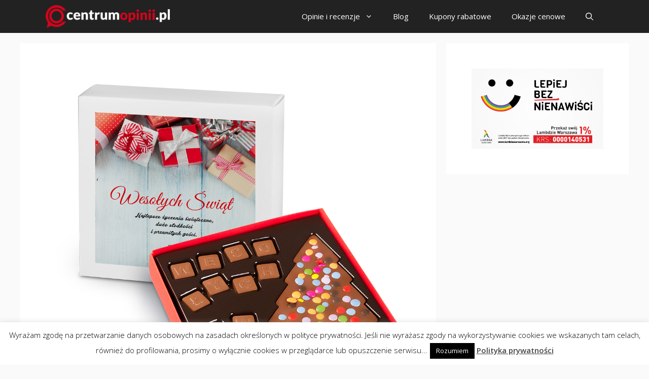

--- FILE ---
content_type: text/html; charset=UTF-8
request_url: https://centrumopinii.pl/reviews/tworzenie-przemyslanych-prezentow-swiatecznych/
body_size: 22819
content:
<!DOCTYPE html>
<html lang="pl-PL">
<head>
	<meta charset="UTF-8">
	<meta name='robots' content='index, follow, max-image-preview:large, max-snippet:-1, max-video-preview:-1' />

<!-- Google Tag Manager for WordPress by gtm4wp.com -->
<script data-cfasync="false" data-pagespeed-no-defer>
	var gtm4wp_datalayer_name = "dataLayer";
	var dataLayer = dataLayer || [];
</script>
<!-- End Google Tag Manager for WordPress by gtm4wp.com --><meta name="viewport" content="width=device-width, initial-scale=1">
	<!-- This site is optimized with the Yoast SEO plugin v22.2 - https://yoast.com/wordpress/plugins/seo/ -->
	<title>Tworzenie przemyślanych prezentów świątecznych</title>
	<meta name="description" content="Tworzenie przemyślanych prezentów świątecznych. Zobacz jak sprawić radość bliskiej osobie i o czym pamiętać przy wyborze prezentu." />
	<link rel="canonical" href="https://centrumopinii.pl/reviews/tworzenie-przemyslanych-prezentow-swiatecznych/" />
	<meta property="og:locale" content="pl_PL" />
	<meta property="og:type" content="article" />
	<meta property="og:title" content="Tworzenie przemyślanych prezentów świątecznych" />
	<meta property="og:description" content="Tworzenie przemyślanych prezentów świątecznych. Zobacz jak sprawić radość bliskiej osobie i o czym pamiętać przy wyborze prezentu." />
	<meta property="og:url" content="https://centrumopinii.pl/reviews/tworzenie-przemyslanych-prezentow-swiatecznych/" />
	<meta property="article:publisher" content="https://pl-pl.facebook.com/centrumopiniiPL/" />
	<meta property="article:published_time" content="2017-11-10T13:23:31+00:00" />
	<meta property="article:modified_time" content="2020-12-08T21:59:39+00:00" />
	<meta property="og:image" content="https://centrumopinii.pl/wp-content/uploads/2017/11/czekoladowa-choinka.jpg" />
	<meta property="og:image:width" content="1111" />
	<meta property="og:image:height" content="1111" />
	<meta property="og:image:type" content="image/jpeg" />
	<meta name="author" content="Centrumopinii.pl" />
	<meta name="twitter:card" content="summary_large_image" />
	<meta name="twitter:label1" content="Napisane przez" />
	<meta name="twitter:data1" content="Centrumopinii.pl" />
	<meta name="twitter:label2" content="Szacowany czas czytania" />
	<meta name="twitter:data2" content="3 minuty" />
	<script type="application/ld+json" class="yoast-schema-graph">{"@context":"https://schema.org","@graph":[{"@type":"Article","@id":"https://centrumopinii.pl/reviews/tworzenie-przemyslanych-prezentow-swiatecznych/#article","isPartOf":{"@id":"https://centrumopinii.pl/reviews/tworzenie-przemyslanych-prezentow-swiatecznych/"},"author":{"name":"Centrumopinii.pl","@id":"https://centrumopinii.pl/#/schema/person/1b2eb180b59a82a4c54af583313d648f"},"headline":"Tworzenie przemyślanych prezentów świątecznych","datePublished":"2017-11-10T13:23:31+00:00","dateModified":"2020-12-08T21:59:39+00:00","mainEntityOfPage":{"@id":"https://centrumopinii.pl/reviews/tworzenie-przemyslanych-prezentow-swiatecznych/"},"wordCount":697,"commentCount":3,"publisher":{"@id":"https://centrumopinii.pl/#organization"},"image":{"@id":"https://centrumopinii.pl/reviews/tworzenie-przemyslanych-prezentow-swiatecznych/#primaryimage"},"thumbnailUrl":"https://centrumopinii.pl/wp-content/uploads/2017/11/czekoladowa-choinka.jpg","keywords":["prezent dla dziecka","prezent świąteczny","prezenty","prezenty dla niego","prezenty dla niej"],"articleSection":["Blog"],"inLanguage":"pl-PL","potentialAction":[{"@type":"CommentAction","name":"Comment","target":["https://centrumopinii.pl/reviews/tworzenie-przemyslanych-prezentow-swiatecznych/#respond"]}]},{"@type":"WebPage","@id":"https://centrumopinii.pl/reviews/tworzenie-przemyslanych-prezentow-swiatecznych/","url":"https://centrumopinii.pl/reviews/tworzenie-przemyslanych-prezentow-swiatecznych/","name":"Tworzenie przemyślanych prezentów świątecznych","isPartOf":{"@id":"https://centrumopinii.pl/#website"},"primaryImageOfPage":{"@id":"https://centrumopinii.pl/reviews/tworzenie-przemyslanych-prezentow-swiatecznych/#primaryimage"},"image":{"@id":"https://centrumopinii.pl/reviews/tworzenie-przemyslanych-prezentow-swiatecznych/#primaryimage"},"thumbnailUrl":"https://centrumopinii.pl/wp-content/uploads/2017/11/czekoladowa-choinka.jpg","datePublished":"2017-11-10T13:23:31+00:00","dateModified":"2020-12-08T21:59:39+00:00","description":"Tworzenie przemyślanych prezentów świątecznych. Zobacz jak sprawić radość bliskiej osobie i o czym pamiętać przy wyborze prezentu.","breadcrumb":{"@id":"https://centrumopinii.pl/reviews/tworzenie-przemyslanych-prezentow-swiatecznych/#breadcrumb"},"inLanguage":"pl-PL","potentialAction":[{"@type":"ReadAction","target":["https://centrumopinii.pl/reviews/tworzenie-przemyslanych-prezentow-swiatecznych/"]}]},{"@type":"ImageObject","inLanguage":"pl-PL","@id":"https://centrumopinii.pl/reviews/tworzenie-przemyslanych-prezentow-swiatecznych/#primaryimage","url":"https://centrumopinii.pl/wp-content/uploads/2017/11/czekoladowa-choinka.jpg","contentUrl":"https://centrumopinii.pl/wp-content/uploads/2017/11/czekoladowa-choinka.jpg","width":1111,"height":1111},{"@type":"BreadcrumbList","@id":"https://centrumopinii.pl/reviews/tworzenie-przemyslanych-prezentow-swiatecznych/#breadcrumb","itemListElement":[{"@type":"ListItem","position":1,"name":"Strona główna","item":"https://centrumopinii.pl/"},{"@type":"ListItem","position":2,"name":"Blog","item":"https://centrumopinii.pl/blog/"},{"@type":"ListItem","position":3,"name":"Tworzenie przemyślanych prezentów świątecznych"}]},{"@type":"WebSite","@id":"https://centrumopinii.pl/#website","url":"https://centrumopinii.pl/","name":"","description":"Opinie, testy, recenzje i rankingi.","publisher":{"@id":"https://centrumopinii.pl/#organization"},"potentialAction":[{"@type":"SearchAction","target":{"@type":"EntryPoint","urlTemplate":"https://centrumopinii.pl/?s={search_term_string}"},"query-input":"required name=search_term_string"}],"inLanguage":"pl-PL"},{"@type":"Organization","@id":"https://centrumopinii.pl/#organization","name":"Centrumopinii.pl","url":"https://centrumopinii.pl/","logo":{"@type":"ImageObject","inLanguage":"pl-PL","@id":"https://centrumopinii.pl/#/schema/logo/image/","url":"https://centrumopinii.pl/wp-content/uploads/2019/04/CentrumOpinii-pl-logo4.png","contentUrl":"https://centrumopinii.pl/wp-content/uploads/2019/04/CentrumOpinii-pl-logo4.png","width":648,"height":648,"caption":"Centrumopinii.pl"},"image":{"@id":"https://centrumopinii.pl/#/schema/logo/image/"},"sameAs":["https://pl-pl.facebook.com/centrumopiniiPL/","https://www.instagram.com/centrumopiniipl/","https://www.youtube.com/channel/UCNNWqtOYfzwDdQywGy1GrxA"]},{"@type":"Person","@id":"https://centrumopinii.pl/#/schema/person/1b2eb180b59a82a4c54af583313d648f","name":"Centrumopinii.pl","image":{"@type":"ImageObject","inLanguage":"pl-PL","@id":"https://centrumopinii.pl/#/schema/person/image/","url":"https://secure.gravatar.com/avatar/d14c76360c4b9a822153d472666122b7?s=96&d=blank&r=g","contentUrl":"https://secure.gravatar.com/avatar/d14c76360c4b9a822153d472666122b7?s=96&d=blank&r=g","caption":"Centrumopinii.pl"}}]}</script>
	<!-- / Yoast SEO plugin. -->


<link href='https://fonts.gstatic.com' crossorigin rel='preconnect' />
<link href='https://fonts.googleapis.com' crossorigin rel='preconnect' />
<link rel="alternate" type="application/rss+xml" title=" &raquo; Kanał z wpisami" href="https://centrumopinii.pl/feed/" />
<link rel="alternate" type="application/rss+xml" title=" &raquo; Kanał z komentarzami" href="https://centrumopinii.pl/comments/feed/" />
<link rel="alternate" type="application/rss+xml" title=" &raquo; Tworzenie przemyślanych prezentów świątecznych Kanał z komentarzami" href="https://centrumopinii.pl/reviews/tworzenie-przemyslanych-prezentow-swiatecznych/feed/" />
<script>
window._wpemojiSettings = {"baseUrl":"https:\/\/s.w.org\/images\/core\/emoji\/14.0.0\/72x72\/","ext":".png","svgUrl":"https:\/\/s.w.org\/images\/core\/emoji\/14.0.0\/svg\/","svgExt":".svg","source":{"concatemoji":"https:\/\/centrumopinii.pl\/wp-includes\/js\/wp-emoji-release.min.js?ver=6.4.7"}};
/*! This file is auto-generated */
!function(i,n){var o,s,e;function c(e){try{var t={supportTests:e,timestamp:(new Date).valueOf()};sessionStorage.setItem(o,JSON.stringify(t))}catch(e){}}function p(e,t,n){e.clearRect(0,0,e.canvas.width,e.canvas.height),e.fillText(t,0,0);var t=new Uint32Array(e.getImageData(0,0,e.canvas.width,e.canvas.height).data),r=(e.clearRect(0,0,e.canvas.width,e.canvas.height),e.fillText(n,0,0),new Uint32Array(e.getImageData(0,0,e.canvas.width,e.canvas.height).data));return t.every(function(e,t){return e===r[t]})}function u(e,t,n){switch(t){case"flag":return n(e,"\ud83c\udff3\ufe0f\u200d\u26a7\ufe0f","\ud83c\udff3\ufe0f\u200b\u26a7\ufe0f")?!1:!n(e,"\ud83c\uddfa\ud83c\uddf3","\ud83c\uddfa\u200b\ud83c\uddf3")&&!n(e,"\ud83c\udff4\udb40\udc67\udb40\udc62\udb40\udc65\udb40\udc6e\udb40\udc67\udb40\udc7f","\ud83c\udff4\u200b\udb40\udc67\u200b\udb40\udc62\u200b\udb40\udc65\u200b\udb40\udc6e\u200b\udb40\udc67\u200b\udb40\udc7f");case"emoji":return!n(e,"\ud83e\udef1\ud83c\udffb\u200d\ud83e\udef2\ud83c\udfff","\ud83e\udef1\ud83c\udffb\u200b\ud83e\udef2\ud83c\udfff")}return!1}function f(e,t,n){var r="undefined"!=typeof WorkerGlobalScope&&self instanceof WorkerGlobalScope?new OffscreenCanvas(300,150):i.createElement("canvas"),a=r.getContext("2d",{willReadFrequently:!0}),o=(a.textBaseline="top",a.font="600 32px Arial",{});return e.forEach(function(e){o[e]=t(a,e,n)}),o}function t(e){var t=i.createElement("script");t.src=e,t.defer=!0,i.head.appendChild(t)}"undefined"!=typeof Promise&&(o="wpEmojiSettingsSupports",s=["flag","emoji"],n.supports={everything:!0,everythingExceptFlag:!0},e=new Promise(function(e){i.addEventListener("DOMContentLoaded",e,{once:!0})}),new Promise(function(t){var n=function(){try{var e=JSON.parse(sessionStorage.getItem(o));if("object"==typeof e&&"number"==typeof e.timestamp&&(new Date).valueOf()<e.timestamp+604800&&"object"==typeof e.supportTests)return e.supportTests}catch(e){}return null}();if(!n){if("undefined"!=typeof Worker&&"undefined"!=typeof OffscreenCanvas&&"undefined"!=typeof URL&&URL.createObjectURL&&"undefined"!=typeof Blob)try{var e="postMessage("+f.toString()+"("+[JSON.stringify(s),u.toString(),p.toString()].join(",")+"));",r=new Blob([e],{type:"text/javascript"}),a=new Worker(URL.createObjectURL(r),{name:"wpTestEmojiSupports"});return void(a.onmessage=function(e){c(n=e.data),a.terminate(),t(n)})}catch(e){}c(n=f(s,u,p))}t(n)}).then(function(e){for(var t in e)n.supports[t]=e[t],n.supports.everything=n.supports.everything&&n.supports[t],"flag"!==t&&(n.supports.everythingExceptFlag=n.supports.everythingExceptFlag&&n.supports[t]);n.supports.everythingExceptFlag=n.supports.everythingExceptFlag&&!n.supports.flag,n.DOMReady=!1,n.readyCallback=function(){n.DOMReady=!0}}).then(function(){return e}).then(function(){var e;n.supports.everything||(n.readyCallback(),(e=n.source||{}).concatemoji?t(e.concatemoji):e.wpemoji&&e.twemoji&&(t(e.twemoji),t(e.wpemoji)))}))}((window,document),window._wpemojiSettings);
</script>
<link rel='stylesheet' id='generate-fonts-css' href='//fonts.googleapis.com/css?family=Open+Sans:300,300italic,regular,italic,600,600italic,700,700italic,800,800italic' media='all' />
<style id='wp-emoji-styles-inline-css'>

	img.wp-smiley, img.emoji {
		display: inline !important;
		border: none !important;
		box-shadow: none !important;
		height: 1em !important;
		width: 1em !important;
		margin: 0 0.07em !important;
		vertical-align: -0.1em !important;
		background: none !important;
		padding: 0 !important;
	}
</style>
<link rel='stylesheet' id='wp-block-library-css' href='https://centrumopinii.pl/wp-includes/css/dist/block-library/style.min.css?ver=6.4.7' media='all' />
<link rel='stylesheet' id='wpzoom-social-icons-block-style-css' href='https://centrumopinii.pl/wp-content/ftyczki/social-icons-widget-by-wpzoom/block/dist/style-wpzoom-social-icons.css?ver=4.2.17' media='all' />
<style id='classic-theme-styles-inline-css'>
/*! This file is auto-generated */
.wp-block-button__link{color:#fff;background-color:#32373c;border-radius:9999px;box-shadow:none;text-decoration:none;padding:calc(.667em + 2px) calc(1.333em + 2px);font-size:1.125em}.wp-block-file__button{background:#32373c;color:#fff;text-decoration:none}
</style>
<style id='global-styles-inline-css'>
body{--wp--preset--color--black: #000000;--wp--preset--color--cyan-bluish-gray: #abb8c3;--wp--preset--color--white: #ffffff;--wp--preset--color--pale-pink: #f78da7;--wp--preset--color--vivid-red: #cf2e2e;--wp--preset--color--luminous-vivid-orange: #ff6900;--wp--preset--color--luminous-vivid-amber: #fcb900;--wp--preset--color--light-green-cyan: #7bdcb5;--wp--preset--color--vivid-green-cyan: #00d084;--wp--preset--color--pale-cyan-blue: #8ed1fc;--wp--preset--color--vivid-cyan-blue: #0693e3;--wp--preset--color--vivid-purple: #9b51e0;--wp--preset--color--contrast: var(--contrast);--wp--preset--color--contrast-2: var(--contrast-2);--wp--preset--color--contrast-3: var(--contrast-3);--wp--preset--color--base: var(--base);--wp--preset--color--base-2: var(--base-2);--wp--preset--color--base-3: var(--base-3);--wp--preset--color--accent: var(--accent);--wp--preset--gradient--vivid-cyan-blue-to-vivid-purple: linear-gradient(135deg,rgba(6,147,227,1) 0%,rgb(155,81,224) 100%);--wp--preset--gradient--light-green-cyan-to-vivid-green-cyan: linear-gradient(135deg,rgb(122,220,180) 0%,rgb(0,208,130) 100%);--wp--preset--gradient--luminous-vivid-amber-to-luminous-vivid-orange: linear-gradient(135deg,rgba(252,185,0,1) 0%,rgba(255,105,0,1) 100%);--wp--preset--gradient--luminous-vivid-orange-to-vivid-red: linear-gradient(135deg,rgba(255,105,0,1) 0%,rgb(207,46,46) 100%);--wp--preset--gradient--very-light-gray-to-cyan-bluish-gray: linear-gradient(135deg,rgb(238,238,238) 0%,rgb(169,184,195) 100%);--wp--preset--gradient--cool-to-warm-spectrum: linear-gradient(135deg,rgb(74,234,220) 0%,rgb(151,120,209) 20%,rgb(207,42,186) 40%,rgb(238,44,130) 60%,rgb(251,105,98) 80%,rgb(254,248,76) 100%);--wp--preset--gradient--blush-light-purple: linear-gradient(135deg,rgb(255,206,236) 0%,rgb(152,150,240) 100%);--wp--preset--gradient--blush-bordeaux: linear-gradient(135deg,rgb(254,205,165) 0%,rgb(254,45,45) 50%,rgb(107,0,62) 100%);--wp--preset--gradient--luminous-dusk: linear-gradient(135deg,rgb(255,203,112) 0%,rgb(199,81,192) 50%,rgb(65,88,208) 100%);--wp--preset--gradient--pale-ocean: linear-gradient(135deg,rgb(255,245,203) 0%,rgb(182,227,212) 50%,rgb(51,167,181) 100%);--wp--preset--gradient--electric-grass: linear-gradient(135deg,rgb(202,248,128) 0%,rgb(113,206,126) 100%);--wp--preset--gradient--midnight: linear-gradient(135deg,rgb(2,3,129) 0%,rgb(40,116,252) 100%);--wp--preset--font-size--small: 13px;--wp--preset--font-size--medium: 20px;--wp--preset--font-size--large: 36px;--wp--preset--font-size--x-large: 42px;--wp--preset--spacing--20: 0.44rem;--wp--preset--spacing--30: 0.67rem;--wp--preset--spacing--40: 1rem;--wp--preset--spacing--50: 1.5rem;--wp--preset--spacing--60: 2.25rem;--wp--preset--spacing--70: 3.38rem;--wp--preset--spacing--80: 5.06rem;--wp--preset--shadow--natural: 6px 6px 9px rgba(0, 0, 0, 0.2);--wp--preset--shadow--deep: 12px 12px 50px rgba(0, 0, 0, 0.4);--wp--preset--shadow--sharp: 6px 6px 0px rgba(0, 0, 0, 0.2);--wp--preset--shadow--outlined: 6px 6px 0px -3px rgba(255, 255, 255, 1), 6px 6px rgba(0, 0, 0, 1);--wp--preset--shadow--crisp: 6px 6px 0px rgba(0, 0, 0, 1);}:where(.is-layout-flex){gap: 0.5em;}:where(.is-layout-grid){gap: 0.5em;}body .is-layout-flow > .alignleft{float: left;margin-inline-start: 0;margin-inline-end: 2em;}body .is-layout-flow > .alignright{float: right;margin-inline-start: 2em;margin-inline-end: 0;}body .is-layout-flow > .aligncenter{margin-left: auto !important;margin-right: auto !important;}body .is-layout-constrained > .alignleft{float: left;margin-inline-start: 0;margin-inline-end: 2em;}body .is-layout-constrained > .alignright{float: right;margin-inline-start: 2em;margin-inline-end: 0;}body .is-layout-constrained > .aligncenter{margin-left: auto !important;margin-right: auto !important;}body .is-layout-constrained > :where(:not(.alignleft):not(.alignright):not(.alignfull)){max-width: var(--wp--style--global--content-size);margin-left: auto !important;margin-right: auto !important;}body .is-layout-constrained > .alignwide{max-width: var(--wp--style--global--wide-size);}body .is-layout-flex{display: flex;}body .is-layout-flex{flex-wrap: wrap;align-items: center;}body .is-layout-flex > *{margin: 0;}body .is-layout-grid{display: grid;}body .is-layout-grid > *{margin: 0;}:where(.wp-block-columns.is-layout-flex){gap: 2em;}:where(.wp-block-columns.is-layout-grid){gap: 2em;}:where(.wp-block-post-template.is-layout-flex){gap: 1.25em;}:where(.wp-block-post-template.is-layout-grid){gap: 1.25em;}.has-black-color{color: var(--wp--preset--color--black) !important;}.has-cyan-bluish-gray-color{color: var(--wp--preset--color--cyan-bluish-gray) !important;}.has-white-color{color: var(--wp--preset--color--white) !important;}.has-pale-pink-color{color: var(--wp--preset--color--pale-pink) !important;}.has-vivid-red-color{color: var(--wp--preset--color--vivid-red) !important;}.has-luminous-vivid-orange-color{color: var(--wp--preset--color--luminous-vivid-orange) !important;}.has-luminous-vivid-amber-color{color: var(--wp--preset--color--luminous-vivid-amber) !important;}.has-light-green-cyan-color{color: var(--wp--preset--color--light-green-cyan) !important;}.has-vivid-green-cyan-color{color: var(--wp--preset--color--vivid-green-cyan) !important;}.has-pale-cyan-blue-color{color: var(--wp--preset--color--pale-cyan-blue) !important;}.has-vivid-cyan-blue-color{color: var(--wp--preset--color--vivid-cyan-blue) !important;}.has-vivid-purple-color{color: var(--wp--preset--color--vivid-purple) !important;}.has-black-background-color{background-color: var(--wp--preset--color--black) !important;}.has-cyan-bluish-gray-background-color{background-color: var(--wp--preset--color--cyan-bluish-gray) !important;}.has-white-background-color{background-color: var(--wp--preset--color--white) !important;}.has-pale-pink-background-color{background-color: var(--wp--preset--color--pale-pink) !important;}.has-vivid-red-background-color{background-color: var(--wp--preset--color--vivid-red) !important;}.has-luminous-vivid-orange-background-color{background-color: var(--wp--preset--color--luminous-vivid-orange) !important;}.has-luminous-vivid-amber-background-color{background-color: var(--wp--preset--color--luminous-vivid-amber) !important;}.has-light-green-cyan-background-color{background-color: var(--wp--preset--color--light-green-cyan) !important;}.has-vivid-green-cyan-background-color{background-color: var(--wp--preset--color--vivid-green-cyan) !important;}.has-pale-cyan-blue-background-color{background-color: var(--wp--preset--color--pale-cyan-blue) !important;}.has-vivid-cyan-blue-background-color{background-color: var(--wp--preset--color--vivid-cyan-blue) !important;}.has-vivid-purple-background-color{background-color: var(--wp--preset--color--vivid-purple) !important;}.has-black-border-color{border-color: var(--wp--preset--color--black) !important;}.has-cyan-bluish-gray-border-color{border-color: var(--wp--preset--color--cyan-bluish-gray) !important;}.has-white-border-color{border-color: var(--wp--preset--color--white) !important;}.has-pale-pink-border-color{border-color: var(--wp--preset--color--pale-pink) !important;}.has-vivid-red-border-color{border-color: var(--wp--preset--color--vivid-red) !important;}.has-luminous-vivid-orange-border-color{border-color: var(--wp--preset--color--luminous-vivid-orange) !important;}.has-luminous-vivid-amber-border-color{border-color: var(--wp--preset--color--luminous-vivid-amber) !important;}.has-light-green-cyan-border-color{border-color: var(--wp--preset--color--light-green-cyan) !important;}.has-vivid-green-cyan-border-color{border-color: var(--wp--preset--color--vivid-green-cyan) !important;}.has-pale-cyan-blue-border-color{border-color: var(--wp--preset--color--pale-cyan-blue) !important;}.has-vivid-cyan-blue-border-color{border-color: var(--wp--preset--color--vivid-cyan-blue) !important;}.has-vivid-purple-border-color{border-color: var(--wp--preset--color--vivid-purple) !important;}.has-vivid-cyan-blue-to-vivid-purple-gradient-background{background: var(--wp--preset--gradient--vivid-cyan-blue-to-vivid-purple) !important;}.has-light-green-cyan-to-vivid-green-cyan-gradient-background{background: var(--wp--preset--gradient--light-green-cyan-to-vivid-green-cyan) !important;}.has-luminous-vivid-amber-to-luminous-vivid-orange-gradient-background{background: var(--wp--preset--gradient--luminous-vivid-amber-to-luminous-vivid-orange) !important;}.has-luminous-vivid-orange-to-vivid-red-gradient-background{background: var(--wp--preset--gradient--luminous-vivid-orange-to-vivid-red) !important;}.has-very-light-gray-to-cyan-bluish-gray-gradient-background{background: var(--wp--preset--gradient--very-light-gray-to-cyan-bluish-gray) !important;}.has-cool-to-warm-spectrum-gradient-background{background: var(--wp--preset--gradient--cool-to-warm-spectrum) !important;}.has-blush-light-purple-gradient-background{background: var(--wp--preset--gradient--blush-light-purple) !important;}.has-blush-bordeaux-gradient-background{background: var(--wp--preset--gradient--blush-bordeaux) !important;}.has-luminous-dusk-gradient-background{background: var(--wp--preset--gradient--luminous-dusk) !important;}.has-pale-ocean-gradient-background{background: var(--wp--preset--gradient--pale-ocean) !important;}.has-electric-grass-gradient-background{background: var(--wp--preset--gradient--electric-grass) !important;}.has-midnight-gradient-background{background: var(--wp--preset--gradient--midnight) !important;}.has-small-font-size{font-size: var(--wp--preset--font-size--small) !important;}.has-medium-font-size{font-size: var(--wp--preset--font-size--medium) !important;}.has-large-font-size{font-size: var(--wp--preset--font-size--large) !important;}.has-x-large-font-size{font-size: var(--wp--preset--font-size--x-large) !important;}
.wp-block-navigation a:where(:not(.wp-element-button)){color: inherit;}
:where(.wp-block-post-template.is-layout-flex){gap: 1.25em;}:where(.wp-block-post-template.is-layout-grid){gap: 1.25em;}
:where(.wp-block-columns.is-layout-flex){gap: 2em;}:where(.wp-block-columns.is-layout-grid){gap: 2em;}
.wp-block-pullquote{font-size: 1.5em;line-height: 1.6;}
</style>
<link rel='stylesheet' id='cookie-law-info-css' href='https://centrumopinii.pl/wp-content/ftyczki/cookie-law-info/legacy/public/css/cookie-law-info-public.css?ver=3.2.0' media='all' />
<link rel='stylesheet' id='cookie-law-info-gdpr-css' href='https://centrumopinii.pl/wp-content/ftyczki/cookie-law-info/legacy/public/css/cookie-law-info-gdpr.css?ver=3.2.0' media='all' />
<link rel='stylesheet' id='generate-comments-css' href='https://centrumopinii.pl/wp-content/themes/generatepress/assets/css/components/comments.min.css?ver=3.6.1' media='all' />
<link rel='stylesheet' id='generate-widget-areas-css' href='https://centrumopinii.pl/wp-content/themes/generatepress/assets/css/components/widget-areas.min.css?ver=3.6.1' media='all' />
<link rel='stylesheet' id='generate-style-css' href='https://centrumopinii.pl/wp-content/themes/generatepress/assets/css/main.min.css?ver=3.6.1' media='all' />
<style id='generate-style-inline-css'>
body{background-color:#fafafa;color:#212121;}a{color:#1b78e2;}a:hover, a:focus, a:active{color:#000000;}.wp-block-group__inner-container{max-width:1200px;margin-left:auto;margin-right:auto;}.navigation-search{position:absolute;left:-99999px;pointer-events:none;visibility:hidden;z-index:20;width:100%;top:0;transition:opacity 100ms ease-in-out;opacity:0;}.navigation-search.nav-search-active{left:0;right:0;pointer-events:auto;visibility:visible;opacity:1;}.navigation-search input[type="search"]{outline:0;border:0;vertical-align:bottom;line-height:1;opacity:0.9;width:100%;z-index:20;border-radius:0;-webkit-appearance:none;height:60px;}.navigation-search input::-ms-clear{display:none;width:0;height:0;}.navigation-search input::-ms-reveal{display:none;width:0;height:0;}.navigation-search input::-webkit-search-decoration, .navigation-search input::-webkit-search-cancel-button, .navigation-search input::-webkit-search-results-button, .navigation-search input::-webkit-search-results-decoration{display:none;}.gen-sidebar-nav .navigation-search{top:auto;bottom:0;}:root{--contrast:#222222;--contrast-2:#575760;--contrast-3:#b2b2be;--base:#f0f0f0;--base-2:#f7f8f9;--base-3:#ffffff;--accent:#2076c2;}:root .has-contrast-color{color:var(--contrast);}:root .has-contrast-background-color{background-color:var(--contrast);}:root .has-contrast-2-color{color:var(--contrast-2);}:root .has-contrast-2-background-color{background-color:var(--contrast-2);}:root .has-contrast-3-color{color:var(--contrast-3);}:root .has-contrast-3-background-color{background-color:var(--contrast-3);}:root .has-base-color{color:var(--base);}:root .has-base-background-color{background-color:var(--base);}:root .has-base-2-color{color:var(--base-2);}:root .has-base-2-background-color{background-color:var(--base-2);}:root .has-base-3-color{color:var(--base-3);}:root .has-base-3-background-color{background-color:var(--base-3);}:root .has-accent-color{color:var(--accent);}:root .has-accent-background-color{background-color:var(--accent);}body, button, input, select, textarea{font-family:"Open Sans", sans-serif;}body{line-height:1.5;}.entry-content > [class*="wp-block-"]:not(:last-child):not(.wp-block-heading){margin-bottom:1.5em;}.main-navigation .main-nav ul ul li a{font-size:14px;}.widget-title{font-weight:600;}.sidebar .widget, .footer-widgets .widget{font-size:17px;}button:not(.menu-toggle),html input[type="button"],input[type="reset"],input[type="submit"],.button,.wp-block-button .wp-block-button__link{font-size:15px;}h1{font-weight:600;font-size:40px;}h2{font-weight:600;font-size:30px;}h3{font-size:20px;}h4{font-size:inherit;}h5{font-size:inherit;}@media (max-width:768px){.main-title{font-size:20px;}h1{font-size:30px;}h2{font-size:25px;}}.top-bar{background-color:#636363;color:#ffffff;}.top-bar a{color:#ffffff;}.top-bar a:hover{color:#303030;}.site-header{background-color:#ffffff;color:#3a3a3a;}.site-header a{color:#3a3a3a;}.main-title a,.main-title a:hover{color:#ffffff;}.site-description{color:#757575;}.main-navigation,.main-navigation ul ul{background-color:#222222;}.main-navigation .main-nav ul li a, .main-navigation .menu-toggle, .main-navigation .menu-bar-items{color:#ffffff;}.main-navigation .main-nav ul li:not([class*="current-menu-"]):hover > a, .main-navigation .main-nav ul li:not([class*="current-menu-"]):focus > a, .main-navigation .main-nav ul li.sfHover:not([class*="current-menu-"]) > a, .main-navigation .menu-bar-item:hover > a, .main-navigation .menu-bar-item.sfHover > a{color:#ffffff;background-color:#3f3f3f;}button.menu-toggle:hover,button.menu-toggle:focus{color:#ffffff;}.main-navigation .main-nav ul li[class*="current-menu-"] > a{color:#ffffff;background-color:#3f3f3f;}.navigation-search input[type="search"],.navigation-search input[type="search"]:active, .navigation-search input[type="search"]:focus, .main-navigation .main-nav ul li.search-item.active > a, .main-navigation .menu-bar-items .search-item.active > a{color:#ffffff;background-color:#3f3f3f;}.main-navigation ul ul{background-color:#3f3f3f;}.main-navigation .main-nav ul ul li a{color:#ffffff;}.main-navigation .main-nav ul ul li:not([class*="current-menu-"]):hover > a,.main-navigation .main-nav ul ul li:not([class*="current-menu-"]):focus > a, .main-navigation .main-nav ul ul li.sfHover:not([class*="current-menu-"]) > a{color:#ffffff;background-color:#4f4f4f;}.main-navigation .main-nav ul ul li[class*="current-menu-"] > a{color:#ffffff;background-color:#4f4f4f;}.separate-containers .inside-article, .separate-containers .comments-area, .separate-containers .page-header, .one-container .container, .separate-containers .paging-navigation, .inside-page-header{background-color:#ffffff;}.entry-title a{color:#2f4468;}.entry-title a:hover{color:#0a0000;}.entry-meta{color:#878787;}.entry-meta a{color:#727272;}.entry-meta a:hover{color:#0a0101;}.sidebar .widget{background-color:#ffffff;}.sidebar .widget .widget-title{color:#000000;}.footer-widgets{color:#ffffff;background-color:#2f4468;}.footer-widgets a{color:#ffffff;}.footer-widgets .widget-title{color:#ffffff;}.site-info{color:#2f4468;}.site-info a{color:#2f4468;}.site-info a:hover{color:#0a0a0a;}.footer-bar .widget_nav_menu .current-menu-item a{color:#0a0a0a;}input[type="text"],input[type="email"],input[type="url"],input[type="password"],input[type="search"],input[type="tel"],input[type="number"],textarea,select{color:#666666;background-color:#fafafa;border-color:#cccccc;}input[type="text"]:focus,input[type="email"]:focus,input[type="url"]:focus,input[type="password"]:focus,input[type="search"]:focus,input[type="tel"]:focus,input[type="number"]:focus,textarea:focus,select:focus{color:#666666;background-color:#ffffff;border-color:#bfbfbf;}button,html input[type="button"],input[type="reset"],input[type="submit"],a.button,a.wp-block-button__link:not(.has-background){color:#ffffff;background-color:#e37619;}button:hover,html input[type="button"]:hover,input[type="reset"]:hover,input[type="submit"]:hover,a.button:hover,button:focus,html input[type="button"]:focus,input[type="reset"]:focus,input[type="submit"]:focus,a.button:focus,a.wp-block-button__link:not(.has-background):active,a.wp-block-button__link:not(.has-background):focus,a.wp-block-button__link:not(.has-background):hover{color:#ffffff;background-color:#35343a;}a.generate-back-to-top{background-color:rgba( 0,0,0,0.4 );color:#ffffff;}a.generate-back-to-top:hover,a.generate-back-to-top:focus{background-color:rgba( 0,0,0,0.6 );color:#ffffff;}:root{--gp-search-modal-bg-color:var(--base-3);--gp-search-modal-text-color:var(--contrast);--gp-search-modal-overlay-bg-color:rgba(0,0,0,0.2);}@media (max-width: 768px){.main-navigation .menu-bar-item:hover > a, .main-navigation .menu-bar-item.sfHover > a{background:none;color:#ffffff;}}.inside-top-bar{padding:10px;}.inside-header{padding:40px;}.nav-below-header .main-navigation .inside-navigation.grid-container, .nav-above-header .main-navigation .inside-navigation.grid-container{padding:0px 20px 0px 20px;}.separate-containers .inside-article, .separate-containers .comments-area, .separate-containers .page-header, .separate-containers .paging-navigation, .one-container .site-content, .inside-page-header{padding:50px;}.site-main .wp-block-group__inner-container{padding:50px;}.separate-containers .paging-navigation{padding-top:20px;padding-bottom:20px;}.entry-content .alignwide, body:not(.no-sidebar) .entry-content .alignfull{margin-left:-50px;width:calc(100% + 100px);max-width:calc(100% + 100px);}.one-container.right-sidebar .site-main,.one-container.both-right .site-main{margin-right:50px;}.one-container.left-sidebar .site-main,.one-container.both-left .site-main{margin-left:50px;}.one-container.both-sidebars .site-main{margin:0px 50px 0px 50px;}.one-container.archive .post:not(:last-child):not(.is-loop-template-item), .one-container.blog .post:not(:last-child):not(.is-loop-template-item){padding-bottom:50px;}.main-navigation .main-nav ul li a,.menu-toggle,.main-navigation .menu-bar-item > a{line-height:65px;}.navigation-search input[type="search"]{height:65px;}.rtl .menu-item-has-children .dropdown-menu-toggle{padding-left:20px;}.rtl .main-navigation .main-nav ul li.menu-item-has-children > a{padding-right:20px;}.widget-area .widget{padding:50px;}.inside-site-info{padding:20px;}@media (max-width:768px){.separate-containers .inside-article, .separate-containers .comments-area, .separate-containers .page-header, .separate-containers .paging-navigation, .one-container .site-content, .inside-page-header{padding:30px;}.site-main .wp-block-group__inner-container{padding:30px;}.inside-site-info{padding-right:10px;padding-left:10px;}.entry-content .alignwide, body:not(.no-sidebar) .entry-content .alignfull{margin-left:-30px;width:calc(100% + 60px);max-width:calc(100% + 60px);}.one-container .site-main .paging-navigation{margin-bottom:20px;}}/* End cached CSS */.is-right-sidebar{width:30%;}.is-left-sidebar{width:25%;}.site-content .content-area{width:70%;}@media (max-width: 768px){.main-navigation .menu-toggle,.sidebar-nav-mobile:not(#sticky-placeholder){display:block;}.main-navigation ul,.gen-sidebar-nav,.main-navigation:not(.slideout-navigation):not(.toggled) .main-nav > ul,.has-inline-mobile-toggle #site-navigation .inside-navigation > *:not(.navigation-search):not(.main-nav){display:none;}.nav-align-right .inside-navigation,.nav-align-center .inside-navigation{justify-content:space-between;}}
.dynamic-author-image-rounded{border-radius:100%;}.dynamic-featured-image, .dynamic-author-image{vertical-align:middle;}.one-container.blog .dynamic-content-template:not(:last-child), .one-container.archive .dynamic-content-template:not(:last-child){padding-bottom:0px;}.dynamic-entry-excerpt > p:last-child{margin-bottom:0px;}
.main-navigation .main-nav ul li a,.menu-toggle,.main-navigation .menu-bar-item > a{transition: line-height 300ms ease}.main-navigation.toggled .main-nav > ul{background-color: #222222}.sticky-enabled .gen-sidebar-nav.is_stuck .main-navigation {margin-bottom: 0px;}.sticky-enabled .gen-sidebar-nav.is_stuck {z-index: 500;}.sticky-enabled .main-navigation.is_stuck {box-shadow: 0 2px 2px -2px rgba(0, 0, 0, .2);}.navigation-stick:not(.gen-sidebar-nav) {left: 0;right: 0;width: 100% !important;}.nav-float-right .navigation-stick {width: 100% !important;left: 0;}.nav-float-right .navigation-stick .navigation-branding {margin-right: auto;}.main-navigation.has-sticky-branding:not(.grid-container) .inside-navigation:not(.grid-container) .navigation-branding{margin-left: 10px;}
.navigation-branding .main-title{font-weight:bold;text-transform:none;font-size:25px;}@media (max-width: 768px){.navigation-branding .main-title{font-size:20px;}}
</style>
<link rel='stylesheet' id='generate-child-css' href='https://centrumopinii.pl/wp-content/themes/generatepress-child/style.css?ver=3.0.4.1634716174' media='all' />
<link rel='stylesheet' id='recent-posts-widget-with-thumbnails-public-style-css' href='https://centrumopinii.pl/wp-content/ftyczki/recent-posts-widget-with-thumbnails/public.css?ver=7.1.1' media='all' />
<link rel='stylesheet' id='wpzoom-social-icons-socicon-css' href='https://centrumopinii.pl/wp-content/ftyczki/social-icons-widget-by-wpzoom/assets/css/wpzoom-socicon.css?ver=1710256246' media='all' />
<link rel='stylesheet' id='wpzoom-social-icons-genericons-css' href='https://centrumopinii.pl/wp-content/ftyczki/social-icons-widget-by-wpzoom/assets/css/genericons.css?ver=1710256246' media='all' />
<link rel='stylesheet' id='wpzoom-social-icons-academicons-css' href='https://centrumopinii.pl/wp-content/ftyczki/social-icons-widget-by-wpzoom/assets/css/academicons.min.css?ver=1710256246' media='all' />
<link rel='stylesheet' id='wpzoom-social-icons-font-awesome-3-css' href='https://centrumopinii.pl/wp-content/ftyczki/social-icons-widget-by-wpzoom/assets/css/font-awesome-3.min.css?ver=1710256246' media='all' />
<link rel='stylesheet' id='dashicons-css' href='https://centrumopinii.pl/wp-includes/css/dashicons.min.css?ver=6.4.7' media='all' />
<link rel='stylesheet' id='wpzoom-social-icons-styles-css' href='https://centrumopinii.pl/wp-content/ftyczki/social-icons-widget-by-wpzoom/assets/css/wpzoom-social-icons-styles.css?ver=1710256246' media='all' />
<link rel='stylesheet' id='generate-blog-images-css' href='https://centrumopinii.pl/wp-content/ftyczki/gp-premium/blog/functions/css/featured-images.min.css?ver=2.2.2' media='all' />
<link rel='stylesheet' id='generate-navigation-branding-css' href='https://centrumopinii.pl/wp-content/ftyczki/gp-premium/menu-plus/functions/css/navigation-branding-flex.min.css?ver=2.2.2' media='all' />
<style id='generate-navigation-branding-inline-css'>
@media (max-width: 768px){.site-header, #site-navigation, #sticky-navigation{display:none !important;opacity:0.0;}#mobile-header{display:block !important;width:100% !important;}#mobile-header .main-nav > ul{display:none;}#mobile-header.toggled .main-nav > ul, #mobile-header .menu-toggle, #mobile-header .mobile-bar-items{display:block;}#mobile-header .main-nav{-ms-flex:0 0 100%;flex:0 0 100%;-webkit-box-ordinal-group:5;-ms-flex-order:4;order:4;}}.main-navigation.has-branding .inside-navigation.grid-container, .main-navigation.has-branding.grid-container .inside-navigation:not(.grid-container){padding:0px 50px 0px 50px;}.main-navigation.has-branding:not(.grid-container) .inside-navigation:not(.grid-container) .navigation-branding{margin-left:10px;}.navigation-branding img, .site-logo.mobile-header-logo img{height:65px;width:auto;}.navigation-branding .main-title{line-height:65px;}@media (max-width: 768px){.main-navigation.has-branding.nav-align-center .menu-bar-items, .main-navigation.has-sticky-branding.navigation-stick.nav-align-center .menu-bar-items{margin-left:auto;}.navigation-branding{margin-right:auto;margin-left:10px;}.navigation-branding .main-title, .mobile-header-navigation .site-logo{margin-left:10px;}.main-navigation.has-branding .inside-navigation.grid-container{padding:0px;}}
</style>
<link rel='preload' as='font'  id='wpzoom-social-icons-font-academicons-woff2-css' href='https://centrumopinii.pl/wp-content/ftyczki/social-icons-widget-by-wpzoom/assets/font/academicons.woff2?v=1.9.2' type='font/woff2' crossorigin />
<link rel='preload' as='font'  id='wpzoom-social-icons-font-fontawesome-3-woff2-css' href='https://centrumopinii.pl/wp-content/ftyczki/social-icons-widget-by-wpzoom/assets/font/fontawesome-webfont.woff2?v=4.7.0' type='font/woff2' crossorigin />
<link rel='preload' as='font'  id='wpzoom-social-icons-font-genericons-woff-css' href='https://centrumopinii.pl/wp-content/ftyczki/social-icons-widget-by-wpzoom/assets/font/Genericons.woff' type='font/woff' crossorigin />
<link rel='preload' as='font'  id='wpzoom-social-icons-font-socicon-woff2-css' href='https://centrumopinii.pl/wp-content/ftyczki/social-icons-widget-by-wpzoom/assets/font/socicon.woff2?v=4.2.17' type='font/woff2' crossorigin />
<script src="https://centrumopinii.pl/wp-includes/js/jquery/jquery.min.js?ver=3.7.1" id="jquery-core-js"></script>
<script src="https://centrumopinii.pl/wp-includes/js/jquery/jquery-migrate.min.js?ver=3.4.1" id="jquery-migrate-js"></script>
<script id="affegg-price-alert-js-extra">
var affeggPriceAlert = {"ajaxurl":"https:\/\/centrumopinii.pl\/wp-admin\/admin-ajax.php","nonce":"8e40e925c9"};
</script>
<script src="https://centrumopinii.pl/wp-content/ftyczki/affiliate-egg/res/js/price_alert.js?ver=10.7.3" id="affegg-price-alert-js"></script>
<script id="cegg-price-alert-js-extra">
var ceggPriceAlert = {"ajaxurl":"https:\/\/centrumopinii.pl\/wp-admin\/admin-ajax.php","nonce":"5711fa70e0"};
</script>
<script src="https://centrumopinii.pl/wp-content/ftyczki/content-egg/res/js/price_alert.js?ver=10.1.1" id="cegg-price-alert-js"></script>
<script id="cookie-law-info-js-extra">
var Cli_Data = {"nn_cookie_ids":[],"cookielist":[],"non_necessary_cookies":[],"ccpaEnabled":"","ccpaRegionBased":"","ccpaBarEnabled":"","strictlyEnabled":["necessary","obligatoire"],"ccpaType":"gdpr","js_blocking":"","custom_integration":"","triggerDomRefresh":"","secure_cookies":""};
var cli_cookiebar_settings = {"animate_speed_hide":"500","animate_speed_show":"500","background":"#fff","border":"#444","border_on":"","button_1_button_colour":"#000","button_1_button_hover":"#000000","button_1_link_colour":"#fff","button_1_as_button":"1","button_1_new_win":"","button_2_button_colour":"#333","button_2_button_hover":"#292929","button_2_link_colour":"#444","button_2_as_button":"","button_2_hidebar":"1","button_3_button_colour":"#000","button_3_button_hover":"#000000","button_3_link_colour":"#fff","button_3_as_button":"1","button_3_new_win":"","button_4_button_colour":"#000","button_4_button_hover":"#000000","button_4_link_colour":"#fff","button_4_as_button":"1","button_7_button_colour":"#61a229","button_7_button_hover":"#4e8221","button_7_link_colour":"#fff","button_7_as_button":"1","button_7_new_win":"","font_family":"inherit","header_fix":"","notify_animate_hide":"","notify_animate_show":"","notify_div_id":"#cookie-law-info-bar","notify_position_horizontal":"right","notify_position_vertical":"bottom","scroll_close":"","scroll_close_reload":"","accept_close_reload":"","reject_close_reload":"","showagain_tab":"","showagain_background":"#fff","showagain_border":"#000","showagain_div_id":"#cookie-law-info-again","showagain_x_position":"100px","text":"#000","show_once_yn":"","show_once":"10000","logging_on":"","as_popup":"","popup_overlay":"1","bar_heading_text":"","cookie_bar_as":"banner","popup_showagain_position":"bottom-right","widget_position":"left"};
var log_object = {"ajax_url":"https:\/\/centrumopinii.pl\/wp-admin\/admin-ajax.php"};
</script>
<script src="https://centrumopinii.pl/wp-content/ftyczki/cookie-law-info/legacy/public/js/cookie-law-info-public.js?ver=3.2.0" id="cookie-law-info-js"></script>
<link rel="https://api.w.org/" href="https://centrumopinii.pl/wp-json/" /><link rel="alternate" type="application/json" href="https://centrumopinii.pl/wp-json/wp/v2/posts/4088" /><link rel="EditURI" type="application/rsd+xml" title="RSD" href="https://centrumopinii.pl/xmlrpc.php?rsd" />
<meta name="generator" content="WordPress 6.4.7" />
<link rel='shortlink' href='https://centrumopinii.pl/?p=4088' />
<link rel="alternate" type="application/json+oembed" href="https://centrumopinii.pl/wp-json/oembed/1.0/embed?url=https%3A%2F%2Fcentrumopinii.pl%2Freviews%2Ftworzenie-przemyslanych-prezentow-swiatecznych%2F" />
<link rel="alternate" type="text/xml+oembed" href="https://centrumopinii.pl/wp-json/oembed/1.0/embed?url=https%3A%2F%2Fcentrumopinii.pl%2Freviews%2Ftworzenie-przemyslanych-prezentow-swiatecznych%2F&#038;format=xml" />

		<!-- GA Google Analytics @ https://m0n.co/ga -->
		<script async src="https://www.googletagmanager.com/gtag/js?id=UA-153712396-1"></script>
		<script>
			window.dataLayer = window.dataLayer || [];
			function gtag(){dataLayer.push(arguments);}
			gtag('js', new Date());
			gtag('config', 'UA-153712396-1');
		</script>

	
<!-- Google Tag Manager for WordPress by gtm4wp.com -->
<!-- GTM Container placement set to footer -->
<script data-cfasync="false" data-pagespeed-no-defer type="text/javascript">
	var dataLayer_content = {"pagePostType":"post","pagePostType2":"single-post","pageCategory":["blog"],"pageAttributes":["prezent-dla-dziecka","prezent-swiateczny","prezenty","prezenty-dla-niego","prezenty-dla-niej"],"pagePostAuthor":"Centrumopinii.pl"};
	dataLayer.push( dataLayer_content );
</script>
<script data-cfasync="false">
(function(w,d,s,l,i){w[l]=w[l]||[];w[l].push({'gtm.start':
new Date().getTime(),event:'gtm.js'});var f=d.getElementsByTagName(s)[0],
j=d.createElement(s),dl=l!='dataLayer'?'&l='+l:'';j.async=true;j.src=
'//www.googletagmanager.com/gtm.js?id='+i+dl;f.parentNode.insertBefore(j,f);
})(window,document,'script','dataLayer','GTM-KCCQ64D');
</script>
<!-- End Google Tag Manager for WordPress by gtm4wp.com --><link rel="pingback" href="https://centrumopinii.pl/xmlrpc.php">
<link rel="icon" href="https://centrumopinii.pl/wp-content/uploads/2019/04/cropped-CentrumOpinii-pl-logo4-32x32.png" sizes="32x32" />
<link rel="icon" href="https://centrumopinii.pl/wp-content/uploads/2019/04/cropped-CentrumOpinii-pl-logo4-192x192.png" sizes="192x192" />
<link rel="apple-touch-icon" href="https://centrumopinii.pl/wp-content/uploads/2019/04/cropped-CentrumOpinii-pl-logo4-180x180.png" />
<meta name="msapplication-TileImage" content="https://centrumopinii.pl/wp-content/uploads/2019/04/cropped-CentrumOpinii-pl-logo4-270x270.png" />
</head>

<body class="post-template-default single single-post postid-4088 single-format-standard wp-custom-logo wp-embed-responsive post-image-above-header post-image-aligned-center sticky-menu-no-transition sticky-enabled both-sticky-menu mobile-header mobile-header-logo right-sidebar nav-below-header separate-containers nav-search-enabled header-aligned-left dropdown-hover featured-image-active" itemtype="https://schema.org/Blog" itemscope>
	<a class="screen-reader-text skip-link" href="#content" title="Przejdź do treści">Przejdź do treści</a>		<nav id="mobile-header" itemtype="https://schema.org/SiteNavigationElement" itemscope class="main-navigation mobile-header-navigation has-branding has-menu-bar-items">
			<div class="inside-navigation grid-container grid-parent">
				<form method="get" class="search-form navigation-search" action="https://centrumopinii.pl/">
					<input type="search" class="search-field" value="" name="s" title="Wyszukaj" />
				</form><div class="site-logo mobile-header-logo">
						<a href="https://centrumopinii.pl/" title="" rel="home">
							<img src="https://centrumopinii.pl/wp-content/uploads/2019/04/CentrumOpinii-pl-logo2-300.png" alt="" class="is-logo-image" width="300" height="55" />
						</a>
					</div>					<button class="menu-toggle" aria-controls="mobile-menu" aria-expanded="false">
						<span class="gp-icon icon-menu-bars"><svg viewBox="0 0 512 512" aria-hidden="true" xmlns="http://www.w3.org/2000/svg" width="1em" height="1em"><path d="M0 96c0-13.255 10.745-24 24-24h464c13.255 0 24 10.745 24 24s-10.745 24-24 24H24c-13.255 0-24-10.745-24-24zm0 160c0-13.255 10.745-24 24-24h464c13.255 0 24 10.745 24 24s-10.745 24-24 24H24c-13.255 0-24-10.745-24-24zm0 160c0-13.255 10.745-24 24-24h464c13.255 0 24 10.745 24 24s-10.745 24-24 24H24c-13.255 0-24-10.745-24-24z" /></svg><svg viewBox="0 0 512 512" aria-hidden="true" xmlns="http://www.w3.org/2000/svg" width="1em" height="1em"><path d="M71.029 71.029c9.373-9.372 24.569-9.372 33.942 0L256 222.059l151.029-151.03c9.373-9.372 24.569-9.372 33.942 0 9.372 9.373 9.372 24.569 0 33.942L289.941 256l151.03 151.029c9.372 9.373 9.372 24.569 0 33.942-9.373 9.372-24.569 9.372-33.942 0L256 289.941l-151.029 151.03c-9.373 9.372-24.569 9.372-33.942 0-9.372-9.373-9.372-24.569 0-33.942L222.059 256 71.029 104.971c-9.372-9.373-9.372-24.569 0-33.942z" /></svg></span><span class="mobile-menu">Menu</span>					</button>
					<div id="mobile-menu" class="main-nav"><ul id="menu-categories-menu" class=" menu sf-menu"><li id="menu-item-10002" class="menu-item menu-item-type-taxonomy menu-item-object-category menu-item-has-children menu-item-10002"><a href="https://centrumopinii.pl/opinie-i-recenzje/">Opinie i recenzje<span role="presentation" class="dropdown-menu-toggle"><span class="gp-icon icon-arrow"><svg viewBox="0 0 330 512" aria-hidden="true" xmlns="http://www.w3.org/2000/svg" width="1em" height="1em"><path d="M305.913 197.085c0 2.266-1.133 4.815-2.833 6.514L171.087 335.593c-1.7 1.7-4.249 2.832-6.515 2.832s-4.815-1.133-6.515-2.832L26.064 203.599c-1.7-1.7-2.832-4.248-2.832-6.514s1.132-4.816 2.832-6.515l14.162-14.163c1.7-1.699 3.966-2.832 6.515-2.832 2.266 0 4.815 1.133 6.515 2.832l111.316 111.317 111.316-111.317c1.7-1.699 4.249-2.832 6.515-2.832s4.815 1.133 6.515 2.832l14.162 14.163c1.7 1.7 2.833 4.249 2.833 6.515z" /></svg></span></span></a>
<ul class="sub-menu">
	<li id="menu-item-9775" class="menu-item menu-item-type-taxonomy menu-item-object-category menu-item-has-children menu-item-9775"><a href="https://centrumopinii.pl/produkty/">Produkty<span role="presentation" class="dropdown-menu-toggle"><span class="gp-icon icon-arrow-right"><svg viewBox="0 0 192 512" aria-hidden="true" xmlns="http://www.w3.org/2000/svg" width="1em" height="1em" fill-rule="evenodd" clip-rule="evenodd" stroke-linejoin="round" stroke-miterlimit="1.414"><path d="M178.425 256.001c0 2.266-1.133 4.815-2.832 6.515L43.599 394.509c-1.7 1.7-4.248 2.833-6.514 2.833s-4.816-1.133-6.515-2.833l-14.163-14.162c-1.699-1.7-2.832-3.966-2.832-6.515 0-2.266 1.133-4.815 2.832-6.515l111.317-111.316L16.407 144.685c-1.699-1.7-2.832-4.249-2.832-6.515s1.133-4.815 2.832-6.515l14.163-14.162c1.7-1.7 4.249-2.833 6.515-2.833s4.815 1.133 6.514 2.833l131.994 131.993c1.7 1.7 2.832 4.249 2.832 6.515z" fill-rule="nonzero" /></svg></span></span></a>
	<ul class="sub-menu">
		<li id="menu-item-2655" class="menu-item menu-item-type-taxonomy menu-item-object-category menu-item-has-children menu-item-2655"><a href="https://centrumopinii.pl/produkty/produkty-z-tv/">Produkty z TV<span role="presentation" class="dropdown-menu-toggle"><span class="gp-icon icon-arrow-right"><svg viewBox="0 0 192 512" aria-hidden="true" xmlns="http://www.w3.org/2000/svg" width="1em" height="1em" fill-rule="evenodd" clip-rule="evenodd" stroke-linejoin="round" stroke-miterlimit="1.414"><path d="M178.425 256.001c0 2.266-1.133 4.815-2.832 6.515L43.599 394.509c-1.7 1.7-4.248 2.833-6.514 2.833s-4.816-1.133-6.515-2.833l-14.163-14.162c-1.699-1.7-2.832-3.966-2.832-6.515 0-2.266 1.133-4.815 2.832-6.515l111.317-111.316L16.407 144.685c-1.699-1.7-2.832-4.249-2.832-6.515s1.133-4.815 2.832-6.515l14.163-14.162c1.7-1.7 4.249-2.833 6.515-2.833s4.815 1.133 6.514 2.833l131.994 131.993c1.7 1.7 2.832 4.249 2.832 6.515z" fill-rule="nonzero" /></svg></span></span></a>
		<ul class="sub-menu">
			<li id="menu-item-108" class="menu-item menu-item-type-taxonomy menu-item-object-category menu-item-has-children menu-item-108"><a href="https://centrumopinii.pl/produkty/produkty-z-tv/telezakupy/">Telezakupy<span role="presentation" class="dropdown-menu-toggle"><span class="gp-icon icon-arrow-right"><svg viewBox="0 0 192 512" aria-hidden="true" xmlns="http://www.w3.org/2000/svg" width="1em" height="1em" fill-rule="evenodd" clip-rule="evenodd" stroke-linejoin="round" stroke-miterlimit="1.414"><path d="M178.425 256.001c0 2.266-1.133 4.815-2.832 6.515L43.599 394.509c-1.7 1.7-4.248 2.833-6.514 2.833s-4.816-1.133-6.515-2.833l-14.163-14.162c-1.699-1.7-2.832-3.966-2.832-6.515 0-2.266 1.133-4.815 2.832-6.515l111.317-111.316L16.407 144.685c-1.699-1.7-2.832-4.249-2.832-6.515s1.133-4.815 2.832-6.515l14.163-14.162c1.7-1.7 4.249-2.833 6.515-2.833s4.815 1.133 6.514 2.833l131.994 131.993c1.7 1.7 2.832 4.249 2.832 6.515z" fill-rule="nonzero" /></svg></span></span></a>
			<ul class="sub-menu">
				<li id="menu-item-9776" class="menu-item menu-item-type-taxonomy menu-item-object-category menu-item-9776"><a href="https://centrumopinii.pl/produkty/produkty-z-tv/mango/">Mango</a></li>
				<li id="menu-item-12244" class="menu-item menu-item-type-taxonomy menu-item-object-category menu-item-12244"><a href="https://centrumopinii.pl/produkty/produkty-z-tv/telezakupy/tv-okazje/">TV Okazje</a></li>
				<li id="menu-item-9817" class="menu-item menu-item-type-taxonomy menu-item-object-category menu-item-9817"><a href="https://centrumopinii.pl/produkty/produkty-z-tv/delimano/">Delimano</a></li>
				<li id="menu-item-8885" class="menu-item menu-item-type-taxonomy menu-item-object-category menu-item-has-children menu-item-8885"><a href="https://centrumopinii.pl/produkty/produkty-z-tv/dormeo/">Dormeo<span role="presentation" class="dropdown-menu-toggle"><span class="gp-icon icon-arrow-right"><svg viewBox="0 0 192 512" aria-hidden="true" xmlns="http://www.w3.org/2000/svg" width="1em" height="1em" fill-rule="evenodd" clip-rule="evenodd" stroke-linejoin="round" stroke-miterlimit="1.414"><path d="M178.425 256.001c0 2.266-1.133 4.815-2.832 6.515L43.599 394.509c-1.7 1.7-4.248 2.833-6.514 2.833s-4.816-1.133-6.515-2.833l-14.163-14.162c-1.699-1.7-2.832-3.966-2.832-6.515 0-2.266 1.133-4.815 2.832-6.515l111.317-111.316L16.407 144.685c-1.699-1.7-2.832-4.249-2.832-6.515s1.133-4.815 2.832-6.515l14.163-14.162c1.7-1.7 4.249-2.833 6.515-2.833s4.815 1.133 6.514 2.833l131.994 131.993c1.7 1.7 2.832 4.249 2.832 6.515z" fill-rule="nonzero" /></svg></span></span></a>
				<ul class="sub-menu">
					<li id="menu-item-9798" class="menu-item menu-item-type-taxonomy menu-item-object-category menu-item-9798"><a href="https://centrumopinii.pl/produkty/dom-i-kuchnia/materace/">Materace</a></li>
				</ul>
</li>
				<li id="menu-item-8222" class="menu-item menu-item-type-taxonomy menu-item-object-category menu-item-8222"><a href="https://centrumopinii.pl/produkty/produkty-z-tv/walkmaxx/">Walkmaxx</a></li>
				<li id="menu-item-9789" class="menu-item menu-item-type-taxonomy menu-item-object-category menu-item-9789"><a href="https://centrumopinii.pl/produkty/produkty-z-tv/telezakupy/firmy-telezakupowe/top-shop/">TOP SHOP</a></li>
			</ul>
</li>
			<li id="menu-item-9883" class="menu-item menu-item-type-taxonomy menu-item-object-category menu-item-9883"><a href="https://centrumopinii.pl/produkty/produkty-z-tv/leki/">Leki</a></li>
		</ul>
</li>
		<li id="menu-item-9778" class="menu-item menu-item-type-taxonomy menu-item-object-category menu-item-has-children menu-item-9778"><a href="https://centrumopinii.pl/produkty/dom-i-kuchnia/">Dom i kuchnia<span role="presentation" class="dropdown-menu-toggle"><span class="gp-icon icon-arrow-right"><svg viewBox="0 0 192 512" aria-hidden="true" xmlns="http://www.w3.org/2000/svg" width="1em" height="1em" fill-rule="evenodd" clip-rule="evenodd" stroke-linejoin="round" stroke-miterlimit="1.414"><path d="M178.425 256.001c0 2.266-1.133 4.815-2.832 6.515L43.599 394.509c-1.7 1.7-4.248 2.833-6.514 2.833s-4.816-1.133-6.515-2.833l-14.163-14.162c-1.699-1.7-2.832-3.966-2.832-6.515 0-2.266 1.133-4.815 2.832-6.515l111.317-111.316L16.407 144.685c-1.699-1.7-2.832-4.249-2.832-6.515s1.133-4.815 2.832-6.515l14.163-14.162c1.7-1.7 4.249-2.833 6.515-2.833s4.815 1.133 6.514 2.833l131.994 131.993c1.7 1.7 2.832 4.249 2.832 6.515z" fill-rule="nonzero" /></svg></span></span></a>
		<ul class="sub-menu">
			<li id="menu-item-9987" class="menu-item menu-item-type-taxonomy menu-item-object-category menu-item-has-children menu-item-9987"><a href="https://centrumopinii.pl/produkty/dom-i-kuchnia/agd/">AGD<span role="presentation" class="dropdown-menu-toggle"><span class="gp-icon icon-arrow-right"><svg viewBox="0 0 192 512" aria-hidden="true" xmlns="http://www.w3.org/2000/svg" width="1em" height="1em" fill-rule="evenodd" clip-rule="evenodd" stroke-linejoin="round" stroke-miterlimit="1.414"><path d="M178.425 256.001c0 2.266-1.133 4.815-2.832 6.515L43.599 394.509c-1.7 1.7-4.248 2.833-6.514 2.833s-4.816-1.133-6.515-2.833l-14.163-14.162c-1.699-1.7-2.832-3.966-2.832-6.515 0-2.266 1.133-4.815 2.832-6.515l111.317-111.316L16.407 144.685c-1.699-1.7-2.832-4.249-2.832-6.515s1.133-4.815 2.832-6.515l14.163-14.162c1.7-1.7 4.249-2.833 6.515-2.833s4.815 1.133 6.514 2.833l131.994 131.993c1.7 1.7 2.832 4.249 2.832 6.515z" fill-rule="nonzero" /></svg></span></span></a>
			<ul class="sub-menu">
				<li id="menu-item-9988" class="menu-item menu-item-type-taxonomy menu-item-object-category menu-item-9988"><a href="https://centrumopinii.pl/produkty/dom-i-kuchnia/agd/odkurzacze/">Odkurzacze</a></li>
				<li id="menu-item-9418" class="menu-item menu-item-type-taxonomy menu-item-object-category menu-item-has-children menu-item-9418"><a href="https://centrumopinii.pl/produkty/kuchnia/wyciskarki-do-sokow/">Wyciskarki do soków<span role="presentation" class="dropdown-menu-toggle"><span class="gp-icon icon-arrow-right"><svg viewBox="0 0 192 512" aria-hidden="true" xmlns="http://www.w3.org/2000/svg" width="1em" height="1em" fill-rule="evenodd" clip-rule="evenodd" stroke-linejoin="round" stroke-miterlimit="1.414"><path d="M178.425 256.001c0 2.266-1.133 4.815-2.832 6.515L43.599 394.509c-1.7 1.7-4.248 2.833-6.514 2.833s-4.816-1.133-6.515-2.833l-14.163-14.162c-1.699-1.7-2.832-3.966-2.832-6.515 0-2.266 1.133-4.815 2.832-6.515l111.317-111.316L16.407 144.685c-1.699-1.7-2.832-4.249-2.832-6.515s1.133-4.815 2.832-6.515l14.163-14.162c1.7-1.7 4.249-2.833 6.515-2.833s4.815 1.133 6.514 2.833l131.994 131.993c1.7 1.7 2.832 4.249 2.832 6.515z" fill-rule="nonzero" /></svg></span></span></a>
				<ul class="sub-menu">
					<li id="menu-item-9419" class="menu-item menu-item-type-taxonomy menu-item-object-category menu-item-9419"><a href="https://centrumopinii.pl/produkty/kuchnia/wyciskarki-do-sokow/wyciskarki-hurom/">Wyciskarki Hurom</a></li>
				</ul>
</li>
			</ul>
</li>
			<li id="menu-item-9812" class="menu-item menu-item-type-taxonomy menu-item-object-category menu-item-9812"><a href="https://centrumopinii.pl/produkty/dom-i-kuchnia/materace/">Materace</a></li>
			<li id="menu-item-9813" class="menu-item menu-item-type-taxonomy menu-item-object-category menu-item-9813"><a href="https://centrumopinii.pl/produkty/dom-i-kuchnia/odstraszacze-zwierzat/">Odstraszacze zwierząt</a></li>
		</ul>
</li>
		<li id="menu-item-9777" class="menu-item menu-item-type-taxonomy menu-item-object-category menu-item-has-children menu-item-9777"><a href="https://centrumopinii.pl/produkty/elektronika-rtv-i-agd/">Elektronika<span role="presentation" class="dropdown-menu-toggle"><span class="gp-icon icon-arrow-right"><svg viewBox="0 0 192 512" aria-hidden="true" xmlns="http://www.w3.org/2000/svg" width="1em" height="1em" fill-rule="evenodd" clip-rule="evenodd" stroke-linejoin="round" stroke-miterlimit="1.414"><path d="M178.425 256.001c0 2.266-1.133 4.815-2.832 6.515L43.599 394.509c-1.7 1.7-4.248 2.833-6.514 2.833s-4.816-1.133-6.515-2.833l-14.163-14.162c-1.699-1.7-2.832-3.966-2.832-6.515 0-2.266 1.133-4.815 2.832-6.515l111.317-111.316L16.407 144.685c-1.699-1.7-2.832-4.249-2.832-6.515s1.133-4.815 2.832-6.515l14.163-14.162c1.7-1.7 4.249-2.833 6.515-2.833s4.815 1.133 6.514 2.833l131.994 131.993c1.7 1.7 2.832 4.249 2.832 6.515z" fill-rule="nonzero" /></svg></span></span></a>
		<ul class="sub-menu">
			<li id="menu-item-9801" class="menu-item menu-item-type-taxonomy menu-item-object-category menu-item-has-children menu-item-9801"><a href="https://centrumopinii.pl/produkty/elektronika-rtv-i-agd/sprzet-audio/">Sprzęt Audio<span role="presentation" class="dropdown-menu-toggle"><span class="gp-icon icon-arrow-right"><svg viewBox="0 0 192 512" aria-hidden="true" xmlns="http://www.w3.org/2000/svg" width="1em" height="1em" fill-rule="evenodd" clip-rule="evenodd" stroke-linejoin="round" stroke-miterlimit="1.414"><path d="M178.425 256.001c0 2.266-1.133 4.815-2.832 6.515L43.599 394.509c-1.7 1.7-4.248 2.833-6.514 2.833s-4.816-1.133-6.515-2.833l-14.163-14.162c-1.699-1.7-2.832-3.966-2.832-6.515 0-2.266 1.133-4.815 2.832-6.515l111.317-111.316L16.407 144.685c-1.699-1.7-2.832-4.249-2.832-6.515s1.133-4.815 2.832-6.515l14.163-14.162c1.7-1.7 4.249-2.833 6.515-2.833s4.815 1.133 6.514 2.833l131.994 131.993c1.7 1.7 2.832 4.249 2.832 6.515z" fill-rule="nonzero" /></svg></span></span></a>
			<ul class="sub-menu">
				<li id="menu-item-9808" class="menu-item menu-item-type-taxonomy menu-item-object-category menu-item-9808"><a href="https://centrumopinii.pl/produkty/elektronika-rtv-i-agd/sprzet-audio/sluchawki/">Słuchawki</a></li>
			</ul>
</li>
			<li id="menu-item-9802" class="menu-item menu-item-type-taxonomy menu-item-object-category menu-item-9802"><a href="https://centrumopinii.pl/produkty/elektronika-rtv-i-agd/tablety/">Tablety</a></li>
			<li id="menu-item-9803" class="menu-item menu-item-type-taxonomy menu-item-object-category menu-item-9803"><a href="https://centrumopinii.pl/produkty/elektronika-rtv-i-agd/telefony-komorkowe/">Telefony komórkowe</a></li>
			<li id="menu-item-9800" class="menu-item menu-item-type-taxonomy menu-item-object-category menu-item-9800"><a href="https://centrumopinii.pl/produkty/dom-i-kuchnia/odstraszacze-zwierzat/">Odstraszacze zwierząt</a></li>
		</ul>
</li>
		<li id="menu-item-9791" class="menu-item menu-item-type-taxonomy menu-item-object-category menu-item-has-children menu-item-9791"><a href="https://centrumopinii.pl/produkty/sport-hobby/">Sport i hobby<span role="presentation" class="dropdown-menu-toggle"><span class="gp-icon icon-arrow-right"><svg viewBox="0 0 192 512" aria-hidden="true" xmlns="http://www.w3.org/2000/svg" width="1em" height="1em" fill-rule="evenodd" clip-rule="evenodd" stroke-linejoin="round" stroke-miterlimit="1.414"><path d="M178.425 256.001c0 2.266-1.133 4.815-2.832 6.515L43.599 394.509c-1.7 1.7-4.248 2.833-6.514 2.833s-4.816-1.133-6.515-2.833l-14.163-14.162c-1.699-1.7-2.832-3.966-2.832-6.515 0-2.266 1.133-4.815 2.832-6.515l111.317-111.316L16.407 144.685c-1.699-1.7-2.832-4.249-2.832-6.515s1.133-4.815 2.832-6.515l14.163-14.162c1.7-1.7 4.249-2.833 6.515-2.833s4.815 1.133 6.514 2.833l131.994 131.993c1.7 1.7 2.832 4.249 2.832 6.515z" fill-rule="nonzero" /></svg></span></span></a>
		<ul class="sub-menu">
			<li id="menu-item-9790" class="menu-item menu-item-type-taxonomy menu-item-object-category menu-item-has-children menu-item-9790"><a href="https://centrumopinii.pl/produkty/sport-hobby/turystyka/">Turystyka<span role="presentation" class="dropdown-menu-toggle"><span class="gp-icon icon-arrow-right"><svg viewBox="0 0 192 512" aria-hidden="true" xmlns="http://www.w3.org/2000/svg" width="1em" height="1em" fill-rule="evenodd" clip-rule="evenodd" stroke-linejoin="round" stroke-miterlimit="1.414"><path d="M178.425 256.001c0 2.266-1.133 4.815-2.832 6.515L43.599 394.509c-1.7 1.7-4.248 2.833-6.514 2.833s-4.816-1.133-6.515-2.833l-14.163-14.162c-1.699-1.7-2.832-3.966-2.832-6.515 0-2.266 1.133-4.815 2.832-6.515l111.317-111.316L16.407 144.685c-1.699-1.7-2.832-4.249-2.832-6.515s1.133-4.815 2.832-6.515l14.163-14.162c1.7-1.7 4.249-2.833 6.515-2.833s4.815 1.133 6.514 2.833l131.994 131.993c1.7 1.7 2.832 4.249 2.832 6.515z" fill-rule="nonzero" /></svg></span></span></a>
			<ul class="sub-menu">
				<li id="menu-item-9809" class="menu-item menu-item-type-taxonomy menu-item-object-category menu-item-9809"><a href="https://centrumopinii.pl/produkty/sport-hobby/turystyka/lornetki-opinie/">Lornetki</a></li>
			</ul>
</li>
			<li id="menu-item-9792" class="menu-item menu-item-type-taxonomy menu-item-object-category menu-item-has-children menu-item-9792"><a href="https://centrumopinii.pl/produkty/sport-hobby/bron-militaria/">Broń i militaria<span role="presentation" class="dropdown-menu-toggle"><span class="gp-icon icon-arrow-right"><svg viewBox="0 0 192 512" aria-hidden="true" xmlns="http://www.w3.org/2000/svg" width="1em" height="1em" fill-rule="evenodd" clip-rule="evenodd" stroke-linejoin="round" stroke-miterlimit="1.414"><path d="M178.425 256.001c0 2.266-1.133 4.815-2.832 6.515L43.599 394.509c-1.7 1.7-4.248 2.833-6.514 2.833s-4.816-1.133-6.515-2.833l-14.163-14.162c-1.699-1.7-2.832-3.966-2.832-6.515 0-2.266 1.133-4.815 2.832-6.515l111.317-111.316L16.407 144.685c-1.699-1.7-2.832-4.249-2.832-6.515s1.133-4.815 2.832-6.515l14.163-14.162c1.7-1.7 4.249-2.833 6.515-2.833s4.815 1.133 6.514 2.833l131.994 131.993c1.7 1.7 2.832 4.249 2.832 6.515z" fill-rule="nonzero" /></svg></span></span></a>
			<ul class="sub-menu">
				<li id="menu-item-9805" class="menu-item menu-item-type-taxonomy menu-item-object-category menu-item-9805"><a href="https://centrumopinii.pl/produkty/sport-hobby/bron-militaria/pistolety-palne/">Pistolety palne</a></li>
			</ul>
</li>
			<li id="menu-item-9794" class="menu-item menu-item-type-taxonomy menu-item-object-category menu-item-has-children menu-item-9794"><a href="https://centrumopinii.pl/produkty/sport-hobby/odzywki/">Odżywki dla sportowców<span role="presentation" class="dropdown-menu-toggle"><span class="gp-icon icon-arrow-right"><svg viewBox="0 0 192 512" aria-hidden="true" xmlns="http://www.w3.org/2000/svg" width="1em" height="1em" fill-rule="evenodd" clip-rule="evenodd" stroke-linejoin="round" stroke-miterlimit="1.414"><path d="M178.425 256.001c0 2.266-1.133 4.815-2.832 6.515L43.599 394.509c-1.7 1.7-4.248 2.833-6.514 2.833s-4.816-1.133-6.515-2.833l-14.163-14.162c-1.699-1.7-2.832-3.966-2.832-6.515 0-2.266 1.133-4.815 2.832-6.515l111.317-111.316L16.407 144.685c-1.699-1.7-2.832-4.249-2.832-6.515s1.133-4.815 2.832-6.515l14.163-14.162c1.7-1.7 4.249-2.833 6.515-2.833s4.815 1.133 6.514 2.833l131.994 131.993c1.7 1.7 2.832 4.249 2.832 6.515z" fill-rule="nonzero" /></svg></span></span></a>
			<ul class="sub-menu">
				<li id="menu-item-9795" class="menu-item menu-item-type-taxonomy menu-item-object-category menu-item-9795"><a href="https://centrumopinii.pl/produkty/sport-hobby/odzywki/odzywki-olimp/">Odżywki Olimp</a></li>
			</ul>
</li>
		</ul>
</li>
		<li id="menu-item-106" class="menu-item menu-item-type-taxonomy menu-item-object-category menu-item-has-children menu-item-106"><a title="Uroda" href="https://centrumopinii.pl/produkty/uroda/">Uroda<span role="presentation" class="dropdown-menu-toggle"><span class="gp-icon icon-arrow-right"><svg viewBox="0 0 192 512" aria-hidden="true" xmlns="http://www.w3.org/2000/svg" width="1em" height="1em" fill-rule="evenodd" clip-rule="evenodd" stroke-linejoin="round" stroke-miterlimit="1.414"><path d="M178.425 256.001c0 2.266-1.133 4.815-2.832 6.515L43.599 394.509c-1.7 1.7-4.248 2.833-6.514 2.833s-4.816-1.133-6.515-2.833l-14.163-14.162c-1.699-1.7-2.832-3.966-2.832-6.515 0-2.266 1.133-4.815 2.832-6.515l111.317-111.316L16.407 144.685c-1.699-1.7-2.832-4.249-2.832-6.515s1.133-4.815 2.832-6.515l14.163-14.162c1.7-1.7 4.249-2.833 6.515-2.833s4.815 1.133 6.514 2.833l131.994 131.993c1.7 1.7 2.832 4.249 2.832 6.515z" fill-rule="nonzero" /></svg></span></span></a>
		<ul class="sub-menu">
			<li id="menu-item-689" class="menu-item menu-item-type-taxonomy menu-item-object-category menu-item-has-children menu-item-689"><a title="Wizaż" href="https://centrumopinii.pl/produkty/uroda/wizaz/">Wizaż<span role="presentation" class="dropdown-menu-toggle"><span class="gp-icon icon-arrow-right"><svg viewBox="0 0 192 512" aria-hidden="true" xmlns="http://www.w3.org/2000/svg" width="1em" height="1em" fill-rule="evenodd" clip-rule="evenodd" stroke-linejoin="round" stroke-miterlimit="1.414"><path d="M178.425 256.001c0 2.266-1.133 4.815-2.832 6.515L43.599 394.509c-1.7 1.7-4.248 2.833-6.514 2.833s-4.816-1.133-6.515-2.833l-14.163-14.162c-1.699-1.7-2.832-3.966-2.832-6.515 0-2.266 1.133-4.815 2.832-6.515l111.317-111.316L16.407 144.685c-1.699-1.7-2.832-4.249-2.832-6.515s1.133-4.815 2.832-6.515l14.163-14.162c1.7-1.7 4.249-2.833 6.515-2.833s4.815 1.133 6.514 2.833l131.994 131.993c1.7 1.7 2.832 4.249 2.832 6.515z" fill-rule="nonzero" /></svg></span></span></a>
			<ul class="sub-menu">
				<li id="menu-item-3169" class="menu-item menu-item-type-taxonomy menu-item-object-category menu-item-has-children menu-item-3169"><a href="https://centrumopinii.pl/produkty/uroda/wizaz/usta/">Usta<span role="presentation" class="dropdown-menu-toggle"><span class="gp-icon icon-arrow-right"><svg viewBox="0 0 192 512" aria-hidden="true" xmlns="http://www.w3.org/2000/svg" width="1em" height="1em" fill-rule="evenodd" clip-rule="evenodd" stroke-linejoin="round" stroke-miterlimit="1.414"><path d="M178.425 256.001c0 2.266-1.133 4.815-2.832 6.515L43.599 394.509c-1.7 1.7-4.248 2.833-6.514 2.833s-4.816-1.133-6.515-2.833l-14.163-14.162c-1.699-1.7-2.832-3.966-2.832-6.515 0-2.266 1.133-4.815 2.832-6.515l111.317-111.316L16.407 144.685c-1.699-1.7-2.832-4.249-2.832-6.515s1.133-4.815 2.832-6.515l14.163-14.162c1.7-1.7 4.249-2.833 6.515-2.833s4.815 1.133 6.514 2.833l131.994 131.993c1.7 1.7 2.832 4.249 2.832 6.515z" fill-rule="nonzero" /></svg></span></span></a>
				<ul class="sub-menu">
					<li id="menu-item-3170" class="menu-item menu-item-type-taxonomy menu-item-object-category menu-item-3170"><a href="https://centrumopinii.pl/produkty/uroda/wizaz/usta/szminki/">Szminki</a></li>
					<li id="menu-item-3171" class="menu-item menu-item-type-taxonomy menu-item-object-category menu-item-3171"><a href="https://centrumopinii.pl/produkty/uroda/wizaz/usta/blyszczyki-do-ust/">Błyszczyki do ust</a></li>
				</ul>
</li>
				<li id="menu-item-3172" class="menu-item menu-item-type-taxonomy menu-item-object-category menu-item-has-children menu-item-3172"><a href="https://centrumopinii.pl/produkty/uroda/wizaz/oczy/">Oczy<span role="presentation" class="dropdown-menu-toggle"><span class="gp-icon icon-arrow-right"><svg viewBox="0 0 192 512" aria-hidden="true" xmlns="http://www.w3.org/2000/svg" width="1em" height="1em" fill-rule="evenodd" clip-rule="evenodd" stroke-linejoin="round" stroke-miterlimit="1.414"><path d="M178.425 256.001c0 2.266-1.133 4.815-2.832 6.515L43.599 394.509c-1.7 1.7-4.248 2.833-6.514 2.833s-4.816-1.133-6.515-2.833l-14.163-14.162c-1.699-1.7-2.832-3.966-2.832-6.515 0-2.266 1.133-4.815 2.832-6.515l111.317-111.316L16.407 144.685c-1.699-1.7-2.832-4.249-2.832-6.515s1.133-4.815 2.832-6.515l14.163-14.162c1.7-1.7 4.249-2.833 6.515-2.833s4.815 1.133 6.514 2.833l131.994 131.993c1.7 1.7 2.832 4.249 2.832 6.515z" fill-rule="nonzero" /></svg></span></span></a>
				<ul class="sub-menu">
					<li id="menu-item-3173" class="menu-item menu-item-type-taxonomy menu-item-object-category menu-item-3173"><a href="https://centrumopinii.pl/produkty/uroda/wizaz/oczy/akcesoria/">Akcesoria</a></li>
					<li id="menu-item-3174" class="menu-item menu-item-type-taxonomy menu-item-object-category menu-item-3174"><a href="https://centrumopinii.pl/produkty/uroda/wizaz/oczy/bazy-pod-cienie-do-powiek/">Bazy pod cienie do powiek</a></li>
					<li id="menu-item-3175" class="menu-item menu-item-type-taxonomy menu-item-object-category menu-item-3175"><a href="https://centrumopinii.pl/produkty/uroda/wizaz/oczy/brwi/">Brwi</a></li>
					<li id="menu-item-3176" class="menu-item menu-item-type-taxonomy menu-item-object-category menu-item-3176"><a href="https://centrumopinii.pl/produkty/uroda/wizaz/oczy/cienie-do-powiek/">Cienie do powiek</a></li>
					<li id="menu-item-3177" class="menu-item menu-item-type-taxonomy menu-item-object-category menu-item-3177"><a href="https://centrumopinii.pl/produkty/uroda/wizaz/oczy/eyelinery-i-kredki/">Eyelinery i kredki</a></li>
					<li id="menu-item-3178" class="menu-item menu-item-type-taxonomy menu-item-object-category menu-item-3178"><a href="https://centrumopinii.pl/produkty/uroda/wizaz/oczy/tusze-do-rzes-i-serum/">Tusze do rzęs i serum</a></li>
				</ul>
</li>
				<li id="menu-item-3179" class="menu-item menu-item-type-taxonomy menu-item-object-category menu-item-has-children menu-item-3179"><a href="https://centrumopinii.pl/produkty/uroda/wizaz/twarz/">Twarz<span role="presentation" class="dropdown-menu-toggle"><span class="gp-icon icon-arrow-right"><svg viewBox="0 0 192 512" aria-hidden="true" xmlns="http://www.w3.org/2000/svg" width="1em" height="1em" fill-rule="evenodd" clip-rule="evenodd" stroke-linejoin="round" stroke-miterlimit="1.414"><path d="M178.425 256.001c0 2.266-1.133 4.815-2.832 6.515L43.599 394.509c-1.7 1.7-4.248 2.833-6.514 2.833s-4.816-1.133-6.515-2.833l-14.163-14.162c-1.699-1.7-2.832-3.966-2.832-6.515 0-2.266 1.133-4.815 2.832-6.515l111.317-111.316L16.407 144.685c-1.699-1.7-2.832-4.249-2.832-6.515s1.133-4.815 2.832-6.515l14.163-14.162c1.7-1.7 4.249-2.833 6.515-2.833s4.815 1.133 6.514 2.833l131.994 131.993c1.7 1.7 2.832 4.249 2.832 6.515z" fill-rule="nonzero" /></svg></span></span></a>
				<ul class="sub-menu">
					<li id="menu-item-3180" class="menu-item menu-item-type-taxonomy menu-item-object-category menu-item-3180"><a href="https://centrumopinii.pl/produkty/uroda/wizaz/twarz/akcesoria-do-makijazu/">Akcesoria do makijażu</a></li>
					<li id="menu-item-3181" class="menu-item menu-item-type-taxonomy menu-item-object-category menu-item-3181"><a href="https://centrumopinii.pl/produkty/uroda/wizaz/twarz/bazy-pod-makijaz-twarz/">Bazy pod makijaż</a></li>
					<li id="menu-item-3182" class="menu-item menu-item-type-taxonomy menu-item-object-category menu-item-3182"><a href="https://centrumopinii.pl/produkty/uroda/wizaz/twarz/korektory/">Korektory</a></li>
					<li id="menu-item-3183" class="menu-item menu-item-type-taxonomy menu-item-object-category menu-item-3183"><a href="https://centrumopinii.pl/produkty/uroda/wizaz/twarz/mgielki-utrwalajace/">Mgiełki utrwalające</a></li>
					<li id="menu-item-3184" class="menu-item menu-item-type-taxonomy menu-item-object-category menu-item-3184"><a href="https://centrumopinii.pl/produkty/uroda/wizaz/twarz/podklady/">Podkłady</a></li>
					<li id="menu-item-3185" class="menu-item menu-item-type-taxonomy menu-item-object-category menu-item-3185"><a href="https://centrumopinii.pl/produkty/uroda/wizaz/twarz/pudry/">Pudry</a></li>
					<li id="menu-item-3186" class="menu-item menu-item-type-taxonomy menu-item-object-category menu-item-3186"><a href="https://centrumopinii.pl/produkty/uroda/wizaz/twarz/roze-i-bronzery/">Róże i Bronzery</a></li>
				</ul>
</li>
			</ul>
</li>
		</ul>
</li>
		<li id="menu-item-107" class="menu-item menu-item-type-taxonomy menu-item-object-category menu-item-has-children menu-item-107"><a href="https://centrumopinii.pl/produkty/zdrowie/">Zdrowie<span role="presentation" class="dropdown-menu-toggle"><span class="gp-icon icon-arrow-right"><svg viewBox="0 0 192 512" aria-hidden="true" xmlns="http://www.w3.org/2000/svg" width="1em" height="1em" fill-rule="evenodd" clip-rule="evenodd" stroke-linejoin="round" stroke-miterlimit="1.414"><path d="M178.425 256.001c0 2.266-1.133 4.815-2.832 6.515L43.599 394.509c-1.7 1.7-4.248 2.833-6.514 2.833s-4.816-1.133-6.515-2.833l-14.163-14.162c-1.699-1.7-2.832-3.966-2.832-6.515 0-2.266 1.133-4.815 2.832-6.515l111.317-111.316L16.407 144.685c-1.699-1.7-2.832-4.249-2.832-6.515s1.133-4.815 2.832-6.515l14.163-14.162c1.7-1.7 4.249-2.833 6.515-2.833s4.815 1.133 6.514 2.833l131.994 131.993c1.7 1.7 2.832 4.249 2.832 6.515z" fill-rule="nonzero" /></svg></span></span></a>
		<ul class="sub-menu">
			<li id="menu-item-9796" class="menu-item menu-item-type-taxonomy menu-item-object-category menu-item-has-children menu-item-9796"><a href="https://centrumopinii.pl/produkty/sport-hobby/odzywki/">Odżywki dla sportowców<span role="presentation" class="dropdown-menu-toggle"><span class="gp-icon icon-arrow-right"><svg viewBox="0 0 192 512" aria-hidden="true" xmlns="http://www.w3.org/2000/svg" width="1em" height="1em" fill-rule="evenodd" clip-rule="evenodd" stroke-linejoin="round" stroke-miterlimit="1.414"><path d="M178.425 256.001c0 2.266-1.133 4.815-2.832 6.515L43.599 394.509c-1.7 1.7-4.248 2.833-6.514 2.833s-4.816-1.133-6.515-2.833l-14.163-14.162c-1.699-1.7-2.832-3.966-2.832-6.515 0-2.266 1.133-4.815 2.832-6.515l111.317-111.316L16.407 144.685c-1.699-1.7-2.832-4.249-2.832-6.515s1.133-4.815 2.832-6.515l14.163-14.162c1.7-1.7 4.249-2.833 6.515-2.833s4.815 1.133 6.514 2.833l131.994 131.993c1.7 1.7 2.832 4.249 2.832 6.515z" fill-rule="nonzero" /></svg></span></span></a>
			<ul class="sub-menu">
				<li id="menu-item-9807" class="menu-item menu-item-type-taxonomy menu-item-object-category menu-item-9807"><a href="https://centrumopinii.pl/produkty/sport-hobby/odzywki/reduktory-tluszczu/">Reduktory tłuszczu</a></li>
			</ul>
</li>
			<li id="menu-item-2440" class="menu-item menu-item-type-taxonomy menu-item-object-category menu-item-2440"><a href="https://centrumopinii.pl/produkty/zdrowie/intymnosc/">Intymność</a></li>
		</ul>
</li>
		<li id="menu-item-9797" class="menu-item menu-item-type-taxonomy menu-item-object-category menu-item-9797"><a href="https://centrumopinii.pl/produkty/dla-dzieci/">Dla dzieci</a></li>
	</ul>
</li>
	<li id="menu-item-10154" class="menu-item menu-item-type-taxonomy menu-item-object-category menu-item-10154"><a href="https://centrumopinii.pl/opinie-i-recenzje/sklepy-internetowe/">Sklepy internetowe</a></li>
</ul>
</li>
<li id="menu-item-2340" class="menu-item menu-item-type-post_type menu-item-object-page menu-item-2340"><a href="https://centrumopinii.pl/blog/">Blog</a></li>
<li id="menu-item-9472" class="menu-item menu-item-type-taxonomy menu-item-object-category menu-item-9472"><a href="https://centrumopinii.pl/kupony-kody-rabatowe/">Kupony rabatowe</a></li>
<li id="menu-item-10004" class="menu-item menu-item-type-taxonomy menu-item-object-category menu-item-10004"><a href="https://centrumopinii.pl/okazje-cenowe/">Okazje cenowe</a></li>
</ul></div><div class="menu-bar-items"><span class="menu-bar-item search-item"><a aria-label="Otwórz pasek wyszukiwania" href="#"><span class="gp-icon icon-search"><svg viewBox="0 0 512 512" aria-hidden="true" xmlns="http://www.w3.org/2000/svg" width="1em" height="1em"><path fill-rule="evenodd" clip-rule="evenodd" d="M208 48c-88.366 0-160 71.634-160 160s71.634 160 160 160 160-71.634 160-160S296.366 48 208 48zM0 208C0 93.125 93.125 0 208 0s208 93.125 208 208c0 48.741-16.765 93.566-44.843 129.024l133.826 134.018c9.366 9.379 9.355 24.575-.025 33.941-9.379 9.366-24.575 9.355-33.941-.025L337.238 370.987C301.747 399.167 256.839 416 208 416 93.125 416 0 322.875 0 208z" /></svg><svg viewBox="0 0 512 512" aria-hidden="true" xmlns="http://www.w3.org/2000/svg" width="1em" height="1em"><path d="M71.029 71.029c9.373-9.372 24.569-9.372 33.942 0L256 222.059l151.029-151.03c9.373-9.372 24.569-9.372 33.942 0 9.372 9.373 9.372 24.569 0 33.942L289.941 256l151.03 151.029c9.372 9.373 9.372 24.569 0 33.942-9.373 9.372-24.569 9.372-33.942 0L256 289.941l-151.029 151.03c-9.373 9.372-24.569 9.372-33.942 0-9.372-9.373-9.372-24.569 0-33.942L222.059 256 71.029 104.971c-9.372-9.373-9.372-24.569 0-33.942z" /></svg></span></a></span></div>			</div><!-- .inside-navigation -->
		</nav><!-- #site-navigation -->
				<nav class="auto-hide-sticky has-branding main-navigation nav-align-right has-menu-bar-items sub-menu-right" id="site-navigation" aria-label="Podstawowy"  itemtype="https://schema.org/SiteNavigationElement" itemscope>
			<div class="inside-navigation grid-container">
				<div class="navigation-branding"><div class="site-logo">
						<a href="https://centrumopinii.pl/" title="" rel="home">
							<img  class="header-image is-logo-image" alt="" src="https://centrumopinii.pl/wp-content/uploads/2019/04/CentrumOpinii-pl-logo2-300.png" title="" width="300" height="55" />
						</a>
					</div><p class="main-title" itemprop="headline">
					<a href="https://centrumopinii.pl/" rel="home">
						
					</a>
				</p></div><form method="get" class="search-form navigation-search" action="https://centrumopinii.pl/">
					<input type="search" class="search-field" value="" name="s" title="Wyszukaj" />
				</form>				<button class="menu-toggle" aria-controls="primary-menu" aria-expanded="false">
					<span class="gp-icon icon-menu-bars"><svg viewBox="0 0 512 512" aria-hidden="true" xmlns="http://www.w3.org/2000/svg" width="1em" height="1em"><path d="M0 96c0-13.255 10.745-24 24-24h464c13.255 0 24 10.745 24 24s-10.745 24-24 24H24c-13.255 0-24-10.745-24-24zm0 160c0-13.255 10.745-24 24-24h464c13.255 0 24 10.745 24 24s-10.745 24-24 24H24c-13.255 0-24-10.745-24-24zm0 160c0-13.255 10.745-24 24-24h464c13.255 0 24 10.745 24 24s-10.745 24-24 24H24c-13.255 0-24-10.745-24-24z" /></svg><svg viewBox="0 0 512 512" aria-hidden="true" xmlns="http://www.w3.org/2000/svg" width="1em" height="1em"><path d="M71.029 71.029c9.373-9.372 24.569-9.372 33.942 0L256 222.059l151.029-151.03c9.373-9.372 24.569-9.372 33.942 0 9.372 9.373 9.372 24.569 0 33.942L289.941 256l151.03 151.029c9.372 9.373 9.372 24.569 0 33.942-9.373 9.372-24.569 9.372-33.942 0L256 289.941l-151.029 151.03c-9.373 9.372-24.569 9.372-33.942 0-9.372-9.373-9.372-24.569 0-33.942L222.059 256 71.029 104.971c-9.372-9.373-9.372-24.569 0-33.942z" /></svg></span><span class="mobile-menu">Menu</span>				</button>
				<div id="primary-menu" class="main-nav"><ul id="menu-categories-menu-1" class=" menu sf-menu"><li class="menu-item menu-item-type-taxonomy menu-item-object-category menu-item-has-children menu-item-10002"><a href="https://centrumopinii.pl/opinie-i-recenzje/">Opinie i recenzje<span role="presentation" class="dropdown-menu-toggle"><span class="gp-icon icon-arrow"><svg viewBox="0 0 330 512" aria-hidden="true" xmlns="http://www.w3.org/2000/svg" width="1em" height="1em"><path d="M305.913 197.085c0 2.266-1.133 4.815-2.833 6.514L171.087 335.593c-1.7 1.7-4.249 2.832-6.515 2.832s-4.815-1.133-6.515-2.832L26.064 203.599c-1.7-1.7-2.832-4.248-2.832-6.514s1.132-4.816 2.832-6.515l14.162-14.163c1.7-1.699 3.966-2.832 6.515-2.832 2.266 0 4.815 1.133 6.515 2.832l111.316 111.317 111.316-111.317c1.7-1.699 4.249-2.832 6.515-2.832s4.815 1.133 6.515 2.832l14.162 14.163c1.7 1.7 2.833 4.249 2.833 6.515z" /></svg></span></span></a>
<ul class="sub-menu">
	<li class="menu-item menu-item-type-taxonomy menu-item-object-category menu-item-has-children menu-item-9775"><a href="https://centrumopinii.pl/produkty/">Produkty<span role="presentation" class="dropdown-menu-toggle"><span class="gp-icon icon-arrow-right"><svg viewBox="0 0 192 512" aria-hidden="true" xmlns="http://www.w3.org/2000/svg" width="1em" height="1em" fill-rule="evenodd" clip-rule="evenodd" stroke-linejoin="round" stroke-miterlimit="1.414"><path d="M178.425 256.001c0 2.266-1.133 4.815-2.832 6.515L43.599 394.509c-1.7 1.7-4.248 2.833-6.514 2.833s-4.816-1.133-6.515-2.833l-14.163-14.162c-1.699-1.7-2.832-3.966-2.832-6.515 0-2.266 1.133-4.815 2.832-6.515l111.317-111.316L16.407 144.685c-1.699-1.7-2.832-4.249-2.832-6.515s1.133-4.815 2.832-6.515l14.163-14.162c1.7-1.7 4.249-2.833 6.515-2.833s4.815 1.133 6.514 2.833l131.994 131.993c1.7 1.7 2.832 4.249 2.832 6.515z" fill-rule="nonzero" /></svg></span></span></a>
	<ul class="sub-menu">
		<li class="menu-item menu-item-type-taxonomy menu-item-object-category menu-item-has-children menu-item-2655"><a href="https://centrumopinii.pl/produkty/produkty-z-tv/">Produkty z TV<span role="presentation" class="dropdown-menu-toggle"><span class="gp-icon icon-arrow-right"><svg viewBox="0 0 192 512" aria-hidden="true" xmlns="http://www.w3.org/2000/svg" width="1em" height="1em" fill-rule="evenodd" clip-rule="evenodd" stroke-linejoin="round" stroke-miterlimit="1.414"><path d="M178.425 256.001c0 2.266-1.133 4.815-2.832 6.515L43.599 394.509c-1.7 1.7-4.248 2.833-6.514 2.833s-4.816-1.133-6.515-2.833l-14.163-14.162c-1.699-1.7-2.832-3.966-2.832-6.515 0-2.266 1.133-4.815 2.832-6.515l111.317-111.316L16.407 144.685c-1.699-1.7-2.832-4.249-2.832-6.515s1.133-4.815 2.832-6.515l14.163-14.162c1.7-1.7 4.249-2.833 6.515-2.833s4.815 1.133 6.514 2.833l131.994 131.993c1.7 1.7 2.832 4.249 2.832 6.515z" fill-rule="nonzero" /></svg></span></span></a>
		<ul class="sub-menu">
			<li class="menu-item menu-item-type-taxonomy menu-item-object-category menu-item-has-children menu-item-108"><a href="https://centrumopinii.pl/produkty/produkty-z-tv/telezakupy/">Telezakupy<span role="presentation" class="dropdown-menu-toggle"><span class="gp-icon icon-arrow-right"><svg viewBox="0 0 192 512" aria-hidden="true" xmlns="http://www.w3.org/2000/svg" width="1em" height="1em" fill-rule="evenodd" clip-rule="evenodd" stroke-linejoin="round" stroke-miterlimit="1.414"><path d="M178.425 256.001c0 2.266-1.133 4.815-2.832 6.515L43.599 394.509c-1.7 1.7-4.248 2.833-6.514 2.833s-4.816-1.133-6.515-2.833l-14.163-14.162c-1.699-1.7-2.832-3.966-2.832-6.515 0-2.266 1.133-4.815 2.832-6.515l111.317-111.316L16.407 144.685c-1.699-1.7-2.832-4.249-2.832-6.515s1.133-4.815 2.832-6.515l14.163-14.162c1.7-1.7 4.249-2.833 6.515-2.833s4.815 1.133 6.514 2.833l131.994 131.993c1.7 1.7 2.832 4.249 2.832 6.515z" fill-rule="nonzero" /></svg></span></span></a>
			<ul class="sub-menu">
				<li class="menu-item menu-item-type-taxonomy menu-item-object-category menu-item-9776"><a href="https://centrumopinii.pl/produkty/produkty-z-tv/mango/">Mango</a></li>
				<li class="menu-item menu-item-type-taxonomy menu-item-object-category menu-item-12244"><a href="https://centrumopinii.pl/produkty/produkty-z-tv/telezakupy/tv-okazje/">TV Okazje</a></li>
				<li class="menu-item menu-item-type-taxonomy menu-item-object-category menu-item-9817"><a href="https://centrumopinii.pl/produkty/produkty-z-tv/delimano/">Delimano</a></li>
				<li class="menu-item menu-item-type-taxonomy menu-item-object-category menu-item-has-children menu-item-8885"><a href="https://centrumopinii.pl/produkty/produkty-z-tv/dormeo/">Dormeo<span role="presentation" class="dropdown-menu-toggle"><span class="gp-icon icon-arrow-right"><svg viewBox="0 0 192 512" aria-hidden="true" xmlns="http://www.w3.org/2000/svg" width="1em" height="1em" fill-rule="evenodd" clip-rule="evenodd" stroke-linejoin="round" stroke-miterlimit="1.414"><path d="M178.425 256.001c0 2.266-1.133 4.815-2.832 6.515L43.599 394.509c-1.7 1.7-4.248 2.833-6.514 2.833s-4.816-1.133-6.515-2.833l-14.163-14.162c-1.699-1.7-2.832-3.966-2.832-6.515 0-2.266 1.133-4.815 2.832-6.515l111.317-111.316L16.407 144.685c-1.699-1.7-2.832-4.249-2.832-6.515s1.133-4.815 2.832-6.515l14.163-14.162c1.7-1.7 4.249-2.833 6.515-2.833s4.815 1.133 6.514 2.833l131.994 131.993c1.7 1.7 2.832 4.249 2.832 6.515z" fill-rule="nonzero" /></svg></span></span></a>
				<ul class="sub-menu">
					<li class="menu-item menu-item-type-taxonomy menu-item-object-category menu-item-9798"><a href="https://centrumopinii.pl/produkty/dom-i-kuchnia/materace/">Materace</a></li>
				</ul>
</li>
				<li class="menu-item menu-item-type-taxonomy menu-item-object-category menu-item-8222"><a href="https://centrumopinii.pl/produkty/produkty-z-tv/walkmaxx/">Walkmaxx</a></li>
				<li class="menu-item menu-item-type-taxonomy menu-item-object-category menu-item-9789"><a href="https://centrumopinii.pl/produkty/produkty-z-tv/telezakupy/firmy-telezakupowe/top-shop/">TOP SHOP</a></li>
			</ul>
</li>
			<li class="menu-item menu-item-type-taxonomy menu-item-object-category menu-item-9883"><a href="https://centrumopinii.pl/produkty/produkty-z-tv/leki/">Leki</a></li>
		</ul>
</li>
		<li class="menu-item menu-item-type-taxonomy menu-item-object-category menu-item-has-children menu-item-9778"><a href="https://centrumopinii.pl/produkty/dom-i-kuchnia/">Dom i kuchnia<span role="presentation" class="dropdown-menu-toggle"><span class="gp-icon icon-arrow-right"><svg viewBox="0 0 192 512" aria-hidden="true" xmlns="http://www.w3.org/2000/svg" width="1em" height="1em" fill-rule="evenodd" clip-rule="evenodd" stroke-linejoin="round" stroke-miterlimit="1.414"><path d="M178.425 256.001c0 2.266-1.133 4.815-2.832 6.515L43.599 394.509c-1.7 1.7-4.248 2.833-6.514 2.833s-4.816-1.133-6.515-2.833l-14.163-14.162c-1.699-1.7-2.832-3.966-2.832-6.515 0-2.266 1.133-4.815 2.832-6.515l111.317-111.316L16.407 144.685c-1.699-1.7-2.832-4.249-2.832-6.515s1.133-4.815 2.832-6.515l14.163-14.162c1.7-1.7 4.249-2.833 6.515-2.833s4.815 1.133 6.514 2.833l131.994 131.993c1.7 1.7 2.832 4.249 2.832 6.515z" fill-rule="nonzero" /></svg></span></span></a>
		<ul class="sub-menu">
			<li class="menu-item menu-item-type-taxonomy menu-item-object-category menu-item-has-children menu-item-9987"><a href="https://centrumopinii.pl/produkty/dom-i-kuchnia/agd/">AGD<span role="presentation" class="dropdown-menu-toggle"><span class="gp-icon icon-arrow-right"><svg viewBox="0 0 192 512" aria-hidden="true" xmlns="http://www.w3.org/2000/svg" width="1em" height="1em" fill-rule="evenodd" clip-rule="evenodd" stroke-linejoin="round" stroke-miterlimit="1.414"><path d="M178.425 256.001c0 2.266-1.133 4.815-2.832 6.515L43.599 394.509c-1.7 1.7-4.248 2.833-6.514 2.833s-4.816-1.133-6.515-2.833l-14.163-14.162c-1.699-1.7-2.832-3.966-2.832-6.515 0-2.266 1.133-4.815 2.832-6.515l111.317-111.316L16.407 144.685c-1.699-1.7-2.832-4.249-2.832-6.515s1.133-4.815 2.832-6.515l14.163-14.162c1.7-1.7 4.249-2.833 6.515-2.833s4.815 1.133 6.514 2.833l131.994 131.993c1.7 1.7 2.832 4.249 2.832 6.515z" fill-rule="nonzero" /></svg></span></span></a>
			<ul class="sub-menu">
				<li class="menu-item menu-item-type-taxonomy menu-item-object-category menu-item-9988"><a href="https://centrumopinii.pl/produkty/dom-i-kuchnia/agd/odkurzacze/">Odkurzacze</a></li>
				<li class="menu-item menu-item-type-taxonomy menu-item-object-category menu-item-has-children menu-item-9418"><a href="https://centrumopinii.pl/produkty/kuchnia/wyciskarki-do-sokow/">Wyciskarki do soków<span role="presentation" class="dropdown-menu-toggle"><span class="gp-icon icon-arrow-right"><svg viewBox="0 0 192 512" aria-hidden="true" xmlns="http://www.w3.org/2000/svg" width="1em" height="1em" fill-rule="evenodd" clip-rule="evenodd" stroke-linejoin="round" stroke-miterlimit="1.414"><path d="M178.425 256.001c0 2.266-1.133 4.815-2.832 6.515L43.599 394.509c-1.7 1.7-4.248 2.833-6.514 2.833s-4.816-1.133-6.515-2.833l-14.163-14.162c-1.699-1.7-2.832-3.966-2.832-6.515 0-2.266 1.133-4.815 2.832-6.515l111.317-111.316L16.407 144.685c-1.699-1.7-2.832-4.249-2.832-6.515s1.133-4.815 2.832-6.515l14.163-14.162c1.7-1.7 4.249-2.833 6.515-2.833s4.815 1.133 6.514 2.833l131.994 131.993c1.7 1.7 2.832 4.249 2.832 6.515z" fill-rule="nonzero" /></svg></span></span></a>
				<ul class="sub-menu">
					<li class="menu-item menu-item-type-taxonomy menu-item-object-category menu-item-9419"><a href="https://centrumopinii.pl/produkty/kuchnia/wyciskarki-do-sokow/wyciskarki-hurom/">Wyciskarki Hurom</a></li>
				</ul>
</li>
			</ul>
</li>
			<li class="menu-item menu-item-type-taxonomy menu-item-object-category menu-item-9812"><a href="https://centrumopinii.pl/produkty/dom-i-kuchnia/materace/">Materace</a></li>
			<li class="menu-item menu-item-type-taxonomy menu-item-object-category menu-item-9813"><a href="https://centrumopinii.pl/produkty/dom-i-kuchnia/odstraszacze-zwierzat/">Odstraszacze zwierząt</a></li>
		</ul>
</li>
		<li class="menu-item menu-item-type-taxonomy menu-item-object-category menu-item-has-children menu-item-9777"><a href="https://centrumopinii.pl/produkty/elektronika-rtv-i-agd/">Elektronika<span role="presentation" class="dropdown-menu-toggle"><span class="gp-icon icon-arrow-right"><svg viewBox="0 0 192 512" aria-hidden="true" xmlns="http://www.w3.org/2000/svg" width="1em" height="1em" fill-rule="evenodd" clip-rule="evenodd" stroke-linejoin="round" stroke-miterlimit="1.414"><path d="M178.425 256.001c0 2.266-1.133 4.815-2.832 6.515L43.599 394.509c-1.7 1.7-4.248 2.833-6.514 2.833s-4.816-1.133-6.515-2.833l-14.163-14.162c-1.699-1.7-2.832-3.966-2.832-6.515 0-2.266 1.133-4.815 2.832-6.515l111.317-111.316L16.407 144.685c-1.699-1.7-2.832-4.249-2.832-6.515s1.133-4.815 2.832-6.515l14.163-14.162c1.7-1.7 4.249-2.833 6.515-2.833s4.815 1.133 6.514 2.833l131.994 131.993c1.7 1.7 2.832 4.249 2.832 6.515z" fill-rule="nonzero" /></svg></span></span></a>
		<ul class="sub-menu">
			<li class="menu-item menu-item-type-taxonomy menu-item-object-category menu-item-has-children menu-item-9801"><a href="https://centrumopinii.pl/produkty/elektronika-rtv-i-agd/sprzet-audio/">Sprzęt Audio<span role="presentation" class="dropdown-menu-toggle"><span class="gp-icon icon-arrow-right"><svg viewBox="0 0 192 512" aria-hidden="true" xmlns="http://www.w3.org/2000/svg" width="1em" height="1em" fill-rule="evenodd" clip-rule="evenodd" stroke-linejoin="round" stroke-miterlimit="1.414"><path d="M178.425 256.001c0 2.266-1.133 4.815-2.832 6.515L43.599 394.509c-1.7 1.7-4.248 2.833-6.514 2.833s-4.816-1.133-6.515-2.833l-14.163-14.162c-1.699-1.7-2.832-3.966-2.832-6.515 0-2.266 1.133-4.815 2.832-6.515l111.317-111.316L16.407 144.685c-1.699-1.7-2.832-4.249-2.832-6.515s1.133-4.815 2.832-6.515l14.163-14.162c1.7-1.7 4.249-2.833 6.515-2.833s4.815 1.133 6.514 2.833l131.994 131.993c1.7 1.7 2.832 4.249 2.832 6.515z" fill-rule="nonzero" /></svg></span></span></a>
			<ul class="sub-menu">
				<li class="menu-item menu-item-type-taxonomy menu-item-object-category menu-item-9808"><a href="https://centrumopinii.pl/produkty/elektronika-rtv-i-agd/sprzet-audio/sluchawki/">Słuchawki</a></li>
			</ul>
</li>
			<li class="menu-item menu-item-type-taxonomy menu-item-object-category menu-item-9802"><a href="https://centrumopinii.pl/produkty/elektronika-rtv-i-agd/tablety/">Tablety</a></li>
			<li class="menu-item menu-item-type-taxonomy menu-item-object-category menu-item-9803"><a href="https://centrumopinii.pl/produkty/elektronika-rtv-i-agd/telefony-komorkowe/">Telefony komórkowe</a></li>
			<li class="menu-item menu-item-type-taxonomy menu-item-object-category menu-item-9800"><a href="https://centrumopinii.pl/produkty/dom-i-kuchnia/odstraszacze-zwierzat/">Odstraszacze zwierząt</a></li>
		</ul>
</li>
		<li class="menu-item menu-item-type-taxonomy menu-item-object-category menu-item-has-children menu-item-9791"><a href="https://centrumopinii.pl/produkty/sport-hobby/">Sport i hobby<span role="presentation" class="dropdown-menu-toggle"><span class="gp-icon icon-arrow-right"><svg viewBox="0 0 192 512" aria-hidden="true" xmlns="http://www.w3.org/2000/svg" width="1em" height="1em" fill-rule="evenodd" clip-rule="evenodd" stroke-linejoin="round" stroke-miterlimit="1.414"><path d="M178.425 256.001c0 2.266-1.133 4.815-2.832 6.515L43.599 394.509c-1.7 1.7-4.248 2.833-6.514 2.833s-4.816-1.133-6.515-2.833l-14.163-14.162c-1.699-1.7-2.832-3.966-2.832-6.515 0-2.266 1.133-4.815 2.832-6.515l111.317-111.316L16.407 144.685c-1.699-1.7-2.832-4.249-2.832-6.515s1.133-4.815 2.832-6.515l14.163-14.162c1.7-1.7 4.249-2.833 6.515-2.833s4.815 1.133 6.514 2.833l131.994 131.993c1.7 1.7 2.832 4.249 2.832 6.515z" fill-rule="nonzero" /></svg></span></span></a>
		<ul class="sub-menu">
			<li class="menu-item menu-item-type-taxonomy menu-item-object-category menu-item-has-children menu-item-9790"><a href="https://centrumopinii.pl/produkty/sport-hobby/turystyka/">Turystyka<span role="presentation" class="dropdown-menu-toggle"><span class="gp-icon icon-arrow-right"><svg viewBox="0 0 192 512" aria-hidden="true" xmlns="http://www.w3.org/2000/svg" width="1em" height="1em" fill-rule="evenodd" clip-rule="evenodd" stroke-linejoin="round" stroke-miterlimit="1.414"><path d="M178.425 256.001c0 2.266-1.133 4.815-2.832 6.515L43.599 394.509c-1.7 1.7-4.248 2.833-6.514 2.833s-4.816-1.133-6.515-2.833l-14.163-14.162c-1.699-1.7-2.832-3.966-2.832-6.515 0-2.266 1.133-4.815 2.832-6.515l111.317-111.316L16.407 144.685c-1.699-1.7-2.832-4.249-2.832-6.515s1.133-4.815 2.832-6.515l14.163-14.162c1.7-1.7 4.249-2.833 6.515-2.833s4.815 1.133 6.514 2.833l131.994 131.993c1.7 1.7 2.832 4.249 2.832 6.515z" fill-rule="nonzero" /></svg></span></span></a>
			<ul class="sub-menu">
				<li class="menu-item menu-item-type-taxonomy menu-item-object-category menu-item-9809"><a href="https://centrumopinii.pl/produkty/sport-hobby/turystyka/lornetki-opinie/">Lornetki</a></li>
			</ul>
</li>
			<li class="menu-item menu-item-type-taxonomy menu-item-object-category menu-item-has-children menu-item-9792"><a href="https://centrumopinii.pl/produkty/sport-hobby/bron-militaria/">Broń i militaria<span role="presentation" class="dropdown-menu-toggle"><span class="gp-icon icon-arrow-right"><svg viewBox="0 0 192 512" aria-hidden="true" xmlns="http://www.w3.org/2000/svg" width="1em" height="1em" fill-rule="evenodd" clip-rule="evenodd" stroke-linejoin="round" stroke-miterlimit="1.414"><path d="M178.425 256.001c0 2.266-1.133 4.815-2.832 6.515L43.599 394.509c-1.7 1.7-4.248 2.833-6.514 2.833s-4.816-1.133-6.515-2.833l-14.163-14.162c-1.699-1.7-2.832-3.966-2.832-6.515 0-2.266 1.133-4.815 2.832-6.515l111.317-111.316L16.407 144.685c-1.699-1.7-2.832-4.249-2.832-6.515s1.133-4.815 2.832-6.515l14.163-14.162c1.7-1.7 4.249-2.833 6.515-2.833s4.815 1.133 6.514 2.833l131.994 131.993c1.7 1.7 2.832 4.249 2.832 6.515z" fill-rule="nonzero" /></svg></span></span></a>
			<ul class="sub-menu">
				<li class="menu-item menu-item-type-taxonomy menu-item-object-category menu-item-9805"><a href="https://centrumopinii.pl/produkty/sport-hobby/bron-militaria/pistolety-palne/">Pistolety palne</a></li>
			</ul>
</li>
			<li class="menu-item menu-item-type-taxonomy menu-item-object-category menu-item-has-children menu-item-9794"><a href="https://centrumopinii.pl/produkty/sport-hobby/odzywki/">Odżywki dla sportowców<span role="presentation" class="dropdown-menu-toggle"><span class="gp-icon icon-arrow-right"><svg viewBox="0 0 192 512" aria-hidden="true" xmlns="http://www.w3.org/2000/svg" width="1em" height="1em" fill-rule="evenodd" clip-rule="evenodd" stroke-linejoin="round" stroke-miterlimit="1.414"><path d="M178.425 256.001c0 2.266-1.133 4.815-2.832 6.515L43.599 394.509c-1.7 1.7-4.248 2.833-6.514 2.833s-4.816-1.133-6.515-2.833l-14.163-14.162c-1.699-1.7-2.832-3.966-2.832-6.515 0-2.266 1.133-4.815 2.832-6.515l111.317-111.316L16.407 144.685c-1.699-1.7-2.832-4.249-2.832-6.515s1.133-4.815 2.832-6.515l14.163-14.162c1.7-1.7 4.249-2.833 6.515-2.833s4.815 1.133 6.514 2.833l131.994 131.993c1.7 1.7 2.832 4.249 2.832 6.515z" fill-rule="nonzero" /></svg></span></span></a>
			<ul class="sub-menu">
				<li class="menu-item menu-item-type-taxonomy menu-item-object-category menu-item-9795"><a href="https://centrumopinii.pl/produkty/sport-hobby/odzywki/odzywki-olimp/">Odżywki Olimp</a></li>
			</ul>
</li>
		</ul>
</li>
		<li class="menu-item menu-item-type-taxonomy menu-item-object-category menu-item-has-children menu-item-106"><a title="Uroda" href="https://centrumopinii.pl/produkty/uroda/">Uroda<span role="presentation" class="dropdown-menu-toggle"><span class="gp-icon icon-arrow-right"><svg viewBox="0 0 192 512" aria-hidden="true" xmlns="http://www.w3.org/2000/svg" width="1em" height="1em" fill-rule="evenodd" clip-rule="evenodd" stroke-linejoin="round" stroke-miterlimit="1.414"><path d="M178.425 256.001c0 2.266-1.133 4.815-2.832 6.515L43.599 394.509c-1.7 1.7-4.248 2.833-6.514 2.833s-4.816-1.133-6.515-2.833l-14.163-14.162c-1.699-1.7-2.832-3.966-2.832-6.515 0-2.266 1.133-4.815 2.832-6.515l111.317-111.316L16.407 144.685c-1.699-1.7-2.832-4.249-2.832-6.515s1.133-4.815 2.832-6.515l14.163-14.162c1.7-1.7 4.249-2.833 6.515-2.833s4.815 1.133 6.514 2.833l131.994 131.993c1.7 1.7 2.832 4.249 2.832 6.515z" fill-rule="nonzero" /></svg></span></span></a>
		<ul class="sub-menu">
			<li class="menu-item menu-item-type-taxonomy menu-item-object-category menu-item-has-children menu-item-689"><a title="Wizaż" href="https://centrumopinii.pl/produkty/uroda/wizaz/">Wizaż<span role="presentation" class="dropdown-menu-toggle"><span class="gp-icon icon-arrow-right"><svg viewBox="0 0 192 512" aria-hidden="true" xmlns="http://www.w3.org/2000/svg" width="1em" height="1em" fill-rule="evenodd" clip-rule="evenodd" stroke-linejoin="round" stroke-miterlimit="1.414"><path d="M178.425 256.001c0 2.266-1.133 4.815-2.832 6.515L43.599 394.509c-1.7 1.7-4.248 2.833-6.514 2.833s-4.816-1.133-6.515-2.833l-14.163-14.162c-1.699-1.7-2.832-3.966-2.832-6.515 0-2.266 1.133-4.815 2.832-6.515l111.317-111.316L16.407 144.685c-1.699-1.7-2.832-4.249-2.832-6.515s1.133-4.815 2.832-6.515l14.163-14.162c1.7-1.7 4.249-2.833 6.515-2.833s4.815 1.133 6.514 2.833l131.994 131.993c1.7 1.7 2.832 4.249 2.832 6.515z" fill-rule="nonzero" /></svg></span></span></a>
			<ul class="sub-menu">
				<li class="menu-item menu-item-type-taxonomy menu-item-object-category menu-item-has-children menu-item-3169"><a href="https://centrumopinii.pl/produkty/uroda/wizaz/usta/">Usta<span role="presentation" class="dropdown-menu-toggle"><span class="gp-icon icon-arrow-right"><svg viewBox="0 0 192 512" aria-hidden="true" xmlns="http://www.w3.org/2000/svg" width="1em" height="1em" fill-rule="evenodd" clip-rule="evenodd" stroke-linejoin="round" stroke-miterlimit="1.414"><path d="M178.425 256.001c0 2.266-1.133 4.815-2.832 6.515L43.599 394.509c-1.7 1.7-4.248 2.833-6.514 2.833s-4.816-1.133-6.515-2.833l-14.163-14.162c-1.699-1.7-2.832-3.966-2.832-6.515 0-2.266 1.133-4.815 2.832-6.515l111.317-111.316L16.407 144.685c-1.699-1.7-2.832-4.249-2.832-6.515s1.133-4.815 2.832-6.515l14.163-14.162c1.7-1.7 4.249-2.833 6.515-2.833s4.815 1.133 6.514 2.833l131.994 131.993c1.7 1.7 2.832 4.249 2.832 6.515z" fill-rule="nonzero" /></svg></span></span></a>
				<ul class="sub-menu">
					<li class="menu-item menu-item-type-taxonomy menu-item-object-category menu-item-3170"><a href="https://centrumopinii.pl/produkty/uroda/wizaz/usta/szminki/">Szminki</a></li>
					<li class="menu-item menu-item-type-taxonomy menu-item-object-category menu-item-3171"><a href="https://centrumopinii.pl/produkty/uroda/wizaz/usta/blyszczyki-do-ust/">Błyszczyki do ust</a></li>
				</ul>
</li>
				<li class="menu-item menu-item-type-taxonomy menu-item-object-category menu-item-has-children menu-item-3172"><a href="https://centrumopinii.pl/produkty/uroda/wizaz/oczy/">Oczy<span role="presentation" class="dropdown-menu-toggle"><span class="gp-icon icon-arrow-right"><svg viewBox="0 0 192 512" aria-hidden="true" xmlns="http://www.w3.org/2000/svg" width="1em" height="1em" fill-rule="evenodd" clip-rule="evenodd" stroke-linejoin="round" stroke-miterlimit="1.414"><path d="M178.425 256.001c0 2.266-1.133 4.815-2.832 6.515L43.599 394.509c-1.7 1.7-4.248 2.833-6.514 2.833s-4.816-1.133-6.515-2.833l-14.163-14.162c-1.699-1.7-2.832-3.966-2.832-6.515 0-2.266 1.133-4.815 2.832-6.515l111.317-111.316L16.407 144.685c-1.699-1.7-2.832-4.249-2.832-6.515s1.133-4.815 2.832-6.515l14.163-14.162c1.7-1.7 4.249-2.833 6.515-2.833s4.815 1.133 6.514 2.833l131.994 131.993c1.7 1.7 2.832 4.249 2.832 6.515z" fill-rule="nonzero" /></svg></span></span></a>
				<ul class="sub-menu">
					<li class="menu-item menu-item-type-taxonomy menu-item-object-category menu-item-3173"><a href="https://centrumopinii.pl/produkty/uroda/wizaz/oczy/akcesoria/">Akcesoria</a></li>
					<li class="menu-item menu-item-type-taxonomy menu-item-object-category menu-item-3174"><a href="https://centrumopinii.pl/produkty/uroda/wizaz/oczy/bazy-pod-cienie-do-powiek/">Bazy pod cienie do powiek</a></li>
					<li class="menu-item menu-item-type-taxonomy menu-item-object-category menu-item-3175"><a href="https://centrumopinii.pl/produkty/uroda/wizaz/oczy/brwi/">Brwi</a></li>
					<li class="menu-item menu-item-type-taxonomy menu-item-object-category menu-item-3176"><a href="https://centrumopinii.pl/produkty/uroda/wizaz/oczy/cienie-do-powiek/">Cienie do powiek</a></li>
					<li class="menu-item menu-item-type-taxonomy menu-item-object-category menu-item-3177"><a href="https://centrumopinii.pl/produkty/uroda/wizaz/oczy/eyelinery-i-kredki/">Eyelinery i kredki</a></li>
					<li class="menu-item menu-item-type-taxonomy menu-item-object-category menu-item-3178"><a href="https://centrumopinii.pl/produkty/uroda/wizaz/oczy/tusze-do-rzes-i-serum/">Tusze do rzęs i serum</a></li>
				</ul>
</li>
				<li class="menu-item menu-item-type-taxonomy menu-item-object-category menu-item-has-children menu-item-3179"><a href="https://centrumopinii.pl/produkty/uroda/wizaz/twarz/">Twarz<span role="presentation" class="dropdown-menu-toggle"><span class="gp-icon icon-arrow-right"><svg viewBox="0 0 192 512" aria-hidden="true" xmlns="http://www.w3.org/2000/svg" width="1em" height="1em" fill-rule="evenodd" clip-rule="evenodd" stroke-linejoin="round" stroke-miterlimit="1.414"><path d="M178.425 256.001c0 2.266-1.133 4.815-2.832 6.515L43.599 394.509c-1.7 1.7-4.248 2.833-6.514 2.833s-4.816-1.133-6.515-2.833l-14.163-14.162c-1.699-1.7-2.832-3.966-2.832-6.515 0-2.266 1.133-4.815 2.832-6.515l111.317-111.316L16.407 144.685c-1.699-1.7-2.832-4.249-2.832-6.515s1.133-4.815 2.832-6.515l14.163-14.162c1.7-1.7 4.249-2.833 6.515-2.833s4.815 1.133 6.514 2.833l131.994 131.993c1.7 1.7 2.832 4.249 2.832 6.515z" fill-rule="nonzero" /></svg></span></span></a>
				<ul class="sub-menu">
					<li class="menu-item menu-item-type-taxonomy menu-item-object-category menu-item-3180"><a href="https://centrumopinii.pl/produkty/uroda/wizaz/twarz/akcesoria-do-makijazu/">Akcesoria do makijażu</a></li>
					<li class="menu-item menu-item-type-taxonomy menu-item-object-category menu-item-3181"><a href="https://centrumopinii.pl/produkty/uroda/wizaz/twarz/bazy-pod-makijaz-twarz/">Bazy pod makijaż</a></li>
					<li class="menu-item menu-item-type-taxonomy menu-item-object-category menu-item-3182"><a href="https://centrumopinii.pl/produkty/uroda/wizaz/twarz/korektory/">Korektory</a></li>
					<li class="menu-item menu-item-type-taxonomy menu-item-object-category menu-item-3183"><a href="https://centrumopinii.pl/produkty/uroda/wizaz/twarz/mgielki-utrwalajace/">Mgiełki utrwalające</a></li>
					<li class="menu-item menu-item-type-taxonomy menu-item-object-category menu-item-3184"><a href="https://centrumopinii.pl/produkty/uroda/wizaz/twarz/podklady/">Podkłady</a></li>
					<li class="menu-item menu-item-type-taxonomy menu-item-object-category menu-item-3185"><a href="https://centrumopinii.pl/produkty/uroda/wizaz/twarz/pudry/">Pudry</a></li>
					<li class="menu-item menu-item-type-taxonomy menu-item-object-category menu-item-3186"><a href="https://centrumopinii.pl/produkty/uroda/wizaz/twarz/roze-i-bronzery/">Róże i Bronzery</a></li>
				</ul>
</li>
			</ul>
</li>
		</ul>
</li>
		<li class="menu-item menu-item-type-taxonomy menu-item-object-category menu-item-has-children menu-item-107"><a href="https://centrumopinii.pl/produkty/zdrowie/">Zdrowie<span role="presentation" class="dropdown-menu-toggle"><span class="gp-icon icon-arrow-right"><svg viewBox="0 0 192 512" aria-hidden="true" xmlns="http://www.w3.org/2000/svg" width="1em" height="1em" fill-rule="evenodd" clip-rule="evenodd" stroke-linejoin="round" stroke-miterlimit="1.414"><path d="M178.425 256.001c0 2.266-1.133 4.815-2.832 6.515L43.599 394.509c-1.7 1.7-4.248 2.833-6.514 2.833s-4.816-1.133-6.515-2.833l-14.163-14.162c-1.699-1.7-2.832-3.966-2.832-6.515 0-2.266 1.133-4.815 2.832-6.515l111.317-111.316L16.407 144.685c-1.699-1.7-2.832-4.249-2.832-6.515s1.133-4.815 2.832-6.515l14.163-14.162c1.7-1.7 4.249-2.833 6.515-2.833s4.815 1.133 6.514 2.833l131.994 131.993c1.7 1.7 2.832 4.249 2.832 6.515z" fill-rule="nonzero" /></svg></span></span></a>
		<ul class="sub-menu">
			<li class="menu-item menu-item-type-taxonomy menu-item-object-category menu-item-has-children menu-item-9796"><a href="https://centrumopinii.pl/produkty/sport-hobby/odzywki/">Odżywki dla sportowców<span role="presentation" class="dropdown-menu-toggle"><span class="gp-icon icon-arrow-right"><svg viewBox="0 0 192 512" aria-hidden="true" xmlns="http://www.w3.org/2000/svg" width="1em" height="1em" fill-rule="evenodd" clip-rule="evenodd" stroke-linejoin="round" stroke-miterlimit="1.414"><path d="M178.425 256.001c0 2.266-1.133 4.815-2.832 6.515L43.599 394.509c-1.7 1.7-4.248 2.833-6.514 2.833s-4.816-1.133-6.515-2.833l-14.163-14.162c-1.699-1.7-2.832-3.966-2.832-6.515 0-2.266 1.133-4.815 2.832-6.515l111.317-111.316L16.407 144.685c-1.699-1.7-2.832-4.249-2.832-6.515s1.133-4.815 2.832-6.515l14.163-14.162c1.7-1.7 4.249-2.833 6.515-2.833s4.815 1.133 6.514 2.833l131.994 131.993c1.7 1.7 2.832 4.249 2.832 6.515z" fill-rule="nonzero" /></svg></span></span></a>
			<ul class="sub-menu">
				<li class="menu-item menu-item-type-taxonomy menu-item-object-category menu-item-9807"><a href="https://centrumopinii.pl/produkty/sport-hobby/odzywki/reduktory-tluszczu/">Reduktory tłuszczu</a></li>
			</ul>
</li>
			<li class="menu-item menu-item-type-taxonomy menu-item-object-category menu-item-2440"><a href="https://centrumopinii.pl/produkty/zdrowie/intymnosc/">Intymność</a></li>
		</ul>
</li>
		<li class="menu-item menu-item-type-taxonomy menu-item-object-category menu-item-9797"><a href="https://centrumopinii.pl/produkty/dla-dzieci/">Dla dzieci</a></li>
	</ul>
</li>
	<li class="menu-item menu-item-type-taxonomy menu-item-object-category menu-item-10154"><a href="https://centrumopinii.pl/opinie-i-recenzje/sklepy-internetowe/">Sklepy internetowe</a></li>
</ul>
</li>
<li class="menu-item menu-item-type-post_type menu-item-object-page menu-item-2340"><a href="https://centrumopinii.pl/blog/">Blog</a></li>
<li class="menu-item menu-item-type-taxonomy menu-item-object-category menu-item-9472"><a href="https://centrumopinii.pl/kupony-kody-rabatowe/">Kupony rabatowe</a></li>
<li class="menu-item menu-item-type-taxonomy menu-item-object-category menu-item-10004"><a href="https://centrumopinii.pl/okazje-cenowe/">Okazje cenowe</a></li>
</ul></div><div class="menu-bar-items"><span class="menu-bar-item search-item"><a aria-label="Otwórz pasek wyszukiwania" href="#"><span class="gp-icon icon-search"><svg viewBox="0 0 512 512" aria-hidden="true" xmlns="http://www.w3.org/2000/svg" width="1em" height="1em"><path fill-rule="evenodd" clip-rule="evenodd" d="M208 48c-88.366 0-160 71.634-160 160s71.634 160 160 160 160-71.634 160-160S296.366 48 208 48zM0 208C0 93.125 93.125 0 208 0s208 93.125 208 208c0 48.741-16.765 93.566-44.843 129.024l133.826 134.018c9.366 9.379 9.355 24.575-.025 33.941-9.379 9.366-24.575 9.355-33.941-.025L337.238 370.987C301.747 399.167 256.839 416 208 416 93.125 416 0 322.875 0 208z" /></svg><svg viewBox="0 0 512 512" aria-hidden="true" xmlns="http://www.w3.org/2000/svg" width="1em" height="1em"><path d="M71.029 71.029c9.373-9.372 24.569-9.372 33.942 0L256 222.059l151.029-151.03c9.373-9.372 24.569-9.372 33.942 0 9.372 9.373 9.372 24.569 0 33.942L289.941 256l151.03 151.029c9.372 9.373 9.372 24.569 0 33.942-9.373 9.372-24.569 9.372-33.942 0L256 289.941l-151.029 151.03c-9.373 9.372-24.569 9.372-33.942 0-9.372-9.373-9.372-24.569 0-33.942L222.059 256 71.029 104.971c-9.372-9.373-9.372-24.569 0-33.942z" /></svg></span></a></span></div>			</div>
		</nav>
		
	<div class="site grid-container container hfeed" id="page">
				<div class="site-content" id="content">
			
	<div class="content-area" id="primary">
		<main class="site-main" id="main">
			
<article id="post-4088" class="post-4088 post type-post status-publish format-standard has-post-thumbnail hentry category-blog tag-prezent-dla-dziecka tag-prezent-swiateczny tag-prezenty tag-prezenty-dla-niego tag-prezenty-dla-niej" itemtype="https://schema.org/CreativeWork" itemscope>
	<div class="inside-article">
		<div class="featured-image  page-header-image-single ">
				<img width="1111" height="1111" src="https://centrumopinii.pl/wp-content/uploads/2017/11/czekoladowa-choinka.jpg" class="attachment-full size-full" alt="" itemprop="image" decoding="async" fetchpriority="high" srcset="https://centrumopinii.pl/wp-content/uploads/2017/11/czekoladowa-choinka.jpg 1111w, https://centrumopinii.pl/wp-content/uploads/2017/11/czekoladowa-choinka-150x150.jpg 150w, https://centrumopinii.pl/wp-content/uploads/2017/11/czekoladowa-choinka-300x300.jpg 300w, https://centrumopinii.pl/wp-content/uploads/2017/11/czekoladowa-choinka-768x768.jpg 768w, https://centrumopinii.pl/wp-content/uploads/2017/11/czekoladowa-choinka-1024x1024.jpg 1024w, https://centrumopinii.pl/wp-content/uploads/2017/11/czekoladowa-choinka-1080x1080.jpg 1080w, https://centrumopinii.pl/wp-content/uploads/2017/11/czekoladowa-choinka-100x100.jpg 100w, https://centrumopinii.pl/wp-content/uploads/2017/11/czekoladowa-choinka-500x500.jpg 500w" sizes="(max-width: 1111px) 100vw, 1111px" />
			</div>			<header class="entry-header">
				<h1 class="entry-title" itemprop="headline">Tworzenie przemyślanych prezentów świątecznych</h1>		<div class="entry-meta">
			<span class="posted-on"><time class="updated" datetime="2020-12-08T22:59:39+01:00" itemprop="dateModified">8 grudnia 2020</time><time class="entry-date published" datetime="2017-11-10T14:23:31+01:00" itemprop="datePublished">10 listopada 2017</time></span> <span class="byline">przez <span class="author vcard" itemprop="author" itemtype="https://schema.org/Person" itemscope><a class="url fn n" href="https://centrumopinii.pl/author/mbwele/" title="Zobacz wszystkie wpisy, których autorem jest Centrumopinii.pl" rel="author" itemprop="url"><span class="author-name" itemprop="name">Centrumopinii.pl</span></a></span></span> 		</div>
					</header>
			
		<div class="entry-content" itemprop="text">
			<p>Okres przedświąteczny wiąże się przede wszystkim z zakupami. Pierwsze wystroje sklepowe, przypominają o zbliżającym się Bożym Narodzeniu. W czasie tym pojawiają się również liczne promocje. To zatem świetny moment, aby zakupić prezenty świąteczne dla swoich bliskich.</p>
<h2>Przemyślany wybór i kompletna paczka</h2>
<p>Zakupy na ostatnią chwilę to niestety wciąż popularny proceder. Galerie handlowe przeżywają zatem ,,oblężenie&#8221; bezpośrednio przed Bożym Narodzeniem. Problemy zaczynają się już na samym starcie. Parkingi nie są bowiem przystosowane do tak dużej ilości pojazdów.</p>
<p>Czy kolejek oraz ogólnego zgiełku można jednak uniknąć? Na pewno będzie niezwykle trudno. Wcześniejsze stworzenie listy potrzebnych do kupienia prezentów, znacząco pomoże nam w sprawnym wyborze. Na samym początku, należy ustalić skład każdej paczki.</p>
<h2>Dziecięcy raj</h2>
<p>Skład paczki prezentowej będzie się różnił w zależności od obdarowywanej osoby. Niewątpliwie, największe pole do popisu mają tu dzieci. Oferta upominków dla najmłodszych, z roku na roku staje się coraz większa. Zakup zabawki jest problematyczny nawet bez tzw. okazji. Pomysłowość twórców nie zna granic!</p>
<p>Głównym elementem prezentu, powinien być zatem jakiś przedmiot, sprawiający szczególną radość. Nowoczesna lalka, samochód elektroniczny czy też ciekawa saga książek to tylko nieliczne pomysły. Zaleca się, aby na Święta nie kupować raczej gier komputerowych. Tego typu podarunki, niosą ryzyko izolacji malucha. Nieświadomie będzie on poświęcał się nowej grze komputerowej, jednocześnie zaniedbując świąteczne spędzanie czasu z bliskimi (a to przecież główna idea Świąt). Zamiast tego, lepiej zakupić chociażby nowy zegarek czy też ciekawą grę planszową. Szczególnie ostatni segment, przeżywa ostatnio istny rekonesans zainteresowania. Co ciekawe, nie tylko wśród dzieci.</p>
<p>Paczka prezentowa, powinna jednak zawierać również inne komponenty. Chyba nikt nie wyobraża sobie Świąt bez słodyczy. Dodatkowe powiązanie ich z zainteresowaniem bliskich, będzie na pewno strzałem w dziesiątkę! O czym jednak konkretnie mowa?</p>
<p>Boże Narodzenie to okres wyjątkowy, dlatego też nasze prezenty świąteczne powinny spełniać pewne kryteria. Warto w tym czasie zadbać o szczególne słodycze, niedostępne dla nas w ciągu roku. Wyroby z czekolady, potrafią przybrać naprawdę ciekawe formy. Zakup specjału w kształcie pada do gry, może w znakomity sposób uzupełnić nasz prezent dla dziecka (do znalezienia na przykład tutaj: <u>https://chocorepublica.pl/cat/okazje/swieta-okazje</u>). W niektórych wypadkach, czekoladowy upominek będzie wystarczający. To z kolei, zależy od obdarowywanej osoby.</p>
<h2>Nie wszystko pójdzie tak łatwo&#8230;</h2>
<p>Nawet najlepsze przygotowanie do zakupów, nie zapewni nam sukcesu. Bardzo często spotkamy się z deficytem danego towaru. Dlatego też lista propozycji, powinna zawierać możliwie wiele punktów. Nie warto ograniczać się do jednego przedmiotu, który koniecznie musi znaleźć się w naszej paczce. Lista oryginalnych prezentów, zapewni nam pewną przewagę w ,,zakupowym szale&#8221;.</p>
<p>Jeżeli jednak nasz prezent, koniecznie musi uzupełnić dana rzecz &#8211; warto zakupić ją odpowiednio wcześniej. W wypadku braku towaru, z pomocą przychodzi sieć. Dostęp do produktów znajdujących się w magazynach, znacząco ułatwia wybór. Czas przesyłki w okresie świątecznym należy jednak stosownie wydłużyć. Tak, aby upominek dotarł do nas na czas.</p>
<h2>Oryginalność jest w cenie</h2>
<p>W tym akurat wypadku, powyższy frazes nie odnosi się do wartości materialnej. Prezenty wyjątkowe, pamięta się bowiem przez lata. Warto uświadomić sobie jedną, ważną cechę upominków: przemijanie. Nawet najlepszy zegarek, straci swoją użyteczność po kilkunastu latach. O wiele dłużej pozostają w naszej głowie wspomnienia.</p>
<p>Każdy z nas pamięta chyba wyjątkowy prezent, który w Święta sprawił mu niezmierną radość. Jaki element towarzyszył nam podczas otwierania paczki? Z pewnością niepewność. Zakupu upominków powinno się zatem dokonywać możliwie bezkolizyjnie. Tak, aby osoba obdarowywana cieszyła się nie tylko z zawartości torby świątecznej, ale również niespodzianki.</p>
<p style="margin-bottom: 0cm;">
		</div>

				<footer class="entry-meta" aria-label="Meta wpisu">
			<span class="cat-links"><span class="gp-icon icon-categories"><svg viewBox="0 0 512 512" aria-hidden="true" xmlns="http://www.w3.org/2000/svg" width="1em" height="1em"><path d="M0 112c0-26.51 21.49-48 48-48h110.014a48 48 0 0143.592 27.907l12.349 26.791A16 16 0 00228.486 128H464c26.51 0 48 21.49 48 48v224c0 26.51-21.49 48-48 48H48c-26.51 0-48-21.49-48-48V112z" /></svg></span><span class="screen-reader-text">Kategorie </span><a href="https://centrumopinii.pl/blog/" rel="category tag">Blog</a></span> <span class="tags-links"><span class="gp-icon icon-tags"><svg viewBox="0 0 512 512" aria-hidden="true" xmlns="http://www.w3.org/2000/svg" width="1em" height="1em"><path d="M20 39.5c-8.836 0-16 7.163-16 16v176c0 4.243 1.686 8.313 4.687 11.314l224 224c6.248 6.248 16.378 6.248 22.626 0l176-176c6.244-6.244 6.25-16.364.013-22.615l-223.5-224A15.999 15.999 0 00196.5 39.5H20zm56 96c0-13.255 10.745-24 24-24s24 10.745 24 24-10.745 24-24 24-24-10.745-24-24z"/><path d="M259.515 43.015c4.686-4.687 12.284-4.687 16.97 0l228 228c4.686 4.686 4.686 12.284 0 16.97l-180 180c-4.686 4.687-12.284 4.687-16.97 0-4.686-4.686-4.686-12.284 0-16.97L479.029 279.5 259.515 59.985c-4.686-4.686-4.686-12.284 0-16.97z" /></svg></span><span class="screen-reader-text">Tagi </span><a href="https://centrumopinii.pl/tag/prezent-dla-dziecka/" rel="tag">prezent dla dziecka</a>, <a href="https://centrumopinii.pl/tag/prezent-swiateczny/" rel="tag">prezent świąteczny</a>, <a href="https://centrumopinii.pl/tag/prezenty/" rel="tag">prezenty</a>, <a href="https://centrumopinii.pl/tag/prezenty-dla-niego/" rel="tag">prezenty dla niego</a>, <a href="https://centrumopinii.pl/tag/prezenty-dla-niej/" rel="tag">prezenty dla niej</a></span> 		<nav id="nav-below" class="post-navigation" aria-label="Wpisy">
			<div class="nav-previous"><span class="gp-icon icon-arrow-left"><svg viewBox="0 0 192 512" aria-hidden="true" xmlns="http://www.w3.org/2000/svg" width="1em" height="1em" fill-rule="evenodd" clip-rule="evenodd" stroke-linejoin="round" stroke-miterlimit="1.414"><path d="M178.425 138.212c0 2.265-1.133 4.813-2.832 6.512L64.276 256.001l111.317 111.277c1.7 1.7 2.832 4.247 2.832 6.513 0 2.265-1.133 4.813-2.832 6.512L161.43 394.46c-1.7 1.7-4.249 2.832-6.514 2.832-2.266 0-4.816-1.133-6.515-2.832L16.407 262.514c-1.699-1.7-2.832-4.248-2.832-6.513 0-2.265 1.133-4.813 2.832-6.512l131.994-131.947c1.7-1.699 4.249-2.831 6.515-2.831 2.265 0 4.815 1.132 6.514 2.831l14.163 14.157c1.7 1.7 2.832 3.965 2.832 6.513z" fill-rule="nonzero" /></svg></span><span class="prev"><a href="https://centrumopinii.pl/reviews/odstraszacze-pajakow-opinie/" rel="prev">Odstraszacze pająków opinie</a></span></div><div class="nav-next"><span class="gp-icon icon-arrow-right"><svg viewBox="0 0 192 512" aria-hidden="true" xmlns="http://www.w3.org/2000/svg" width="1em" height="1em" fill-rule="evenodd" clip-rule="evenodd" stroke-linejoin="round" stroke-miterlimit="1.414"><path d="M178.425 256.001c0 2.266-1.133 4.815-2.832 6.515L43.599 394.509c-1.7 1.7-4.248 2.833-6.514 2.833s-4.816-1.133-6.515-2.833l-14.163-14.162c-1.699-1.7-2.832-3.966-2.832-6.515 0-2.266 1.133-4.815 2.832-6.515l111.317-111.316L16.407 144.685c-1.699-1.7-2.832-4.249-2.832-6.515s1.133-4.815 2.832-6.515l14.163-14.162c1.7-1.7 4.249-2.833 6.515-2.833s4.815 1.133 6.514 2.833l131.994 131.993c1.7 1.7 2.832 4.249 2.832 6.515z" fill-rule="nonzero" /></svg></span><span class="next"><a href="https://centrumopinii.pl/reviews/trening-na-lonie-natury/" rel="next">Trening na łonie natury</a></span></div>		</nav>
				</footer>
			</div>
</article>

			<div class="comments-area">
				<div id="comments">

	<h2 class="comments-title">3 komentarze do &ldquo;Tworzenie przemyślanych prezentów świątecznych&rdquo;</h2>
		<ol class="comment-list">
			
		<li id="comment-7841" class="comment even thread-even depth-1">
			<article class="comment-body" id="div-comment-7841"  itemtype="https://schema.org/Comment" itemscope>
				<footer class="comment-meta" aria-label="Meta komentarza">
					<img alt='' src='https://secure.gravatar.com/avatar/?s=50&#038;d=blank&#038;r=g' srcset='https://secure.gravatar.com/avatar/?s=100&#038;d=blank&#038;r=g 2x' class='avatar avatar-50 photo avatar-default' height='50' width='50' decoding='async'/>					<div class="comment-author-info">
						<div class="comment-author vcard" itemprop="author" itemtype="https://schema.org/Person" itemscope>
							<cite itemprop="name" class="fn">Nika</cite>						</div>

													<div class="entry-meta comment-metadata">
								<a href="https://centrumopinii.pl/reviews/tworzenie-przemyslanych-prezentow-swiatecznych/#comment-7841">									<time datetime="2017-11-13T10:37:36+01:00" itemprop="datePublished">
										13 listopada 2017 o 10:37									</time>
								</a>							</div>
												</div>

									</footer>

				<div class="comment-content" itemprop="text">
					<p>Z tym oblężeniem tuż przed Świętami to prawda ale prawdą jest również że szał Świąteczny zaczyna się w połowie listopada. Akurat tak się składa że byłam wczoraj w Arkadii i był taki tłok, że pol godziny miejsca parkingowego szukałam. Ludzie poszaleli normalnie</p>
<span class="reply"><a rel='nofollow' class='comment-reply-link' href='#comment-7841' data-commentid="7841" data-postid="4088" data-belowelement="div-comment-7841" data-respondelement="respond" data-replyto="Odpowiedz użytkownikowi Nika" aria-label='Odpowiedz użytkownikowi Nika'>Odpowiedz</a></span>				</div>
			</article>
			</li><!-- #comment-## -->

		<li id="comment-7568" class="comment odd alt thread-odd thread-alt depth-1">
			<article class="comment-body" id="div-comment-7568"  itemtype="https://schema.org/Comment" itemscope>
				<footer class="comment-meta" aria-label="Meta komentarza">
					<img alt='' src='https://secure.gravatar.com/avatar/?s=50&#038;d=blank&#038;r=g' srcset='https://secure.gravatar.com/avatar/?s=100&#038;d=blank&#038;r=g 2x' class='avatar avatar-50 photo avatar-default' height='50' width='50' decoding='async'/>					<div class="comment-author-info">
						<div class="comment-author vcard" itemprop="author" itemtype="https://schema.org/Person" itemscope>
							<cite itemprop="name" class="fn">RR</cite>						</div>

													<div class="entry-meta comment-metadata">
								<a href="https://centrumopinii.pl/reviews/tworzenie-przemyslanych-prezentow-swiatecznych/#comment-7568">									<time datetime="2017-11-10T18:05:31+01:00" itemprop="datePublished">
										10 listopada 2017 o 18:05									</time>
								</a>							</div>
												</div>

									</footer>

				<div class="comment-content" itemprop="text">
					<p>Ja już od kilku lat mam jedną zasadę. Do grudnia musze mieć wszystkie prezenty kupione. Taka zasada ma same zalety: omijam zakupowy szał, nie stresuje się, jak kupuje przez net mam jeszcze czas na ewentualny zwrot w razie czego, takze zachęcam innych do takiego podejscia</p>
<span class="reply"><a rel='nofollow' class='comment-reply-link' href='#comment-7568' data-commentid="7568" data-postid="4088" data-belowelement="div-comment-7568" data-respondelement="respond" data-replyto="Odpowiedz użytkownikowi RR" aria-label='Odpowiedz użytkownikowi RR'>Odpowiedz</a></span>				</div>
			</article>
			</li><!-- #comment-## -->

		<li id="comment-7559" class="comment even thread-even depth-1">
			<article class="comment-body" id="div-comment-7559"  itemtype="https://schema.org/Comment" itemscope>
				<footer class="comment-meta" aria-label="Meta komentarza">
					<img alt='' src='https://secure.gravatar.com/avatar/?s=50&#038;d=blank&#038;r=g' srcset='https://secure.gravatar.com/avatar/?s=100&#038;d=blank&#038;r=g 2x' class='avatar avatar-50 photo avatar-default' height='50' width='50' loading='lazy' decoding='async'/>					<div class="comment-author-info">
						<div class="comment-author vcard" itemprop="author" itemtype="https://schema.org/Person" itemscope>
							<cite itemprop="name" class="fn">Aneta</cite>						</div>

													<div class="entry-meta comment-metadata">
								<a href="https://centrumopinii.pl/reviews/tworzenie-przemyslanych-prezentow-swiatecznych/#comment-7559">									<time datetime="2017-11-10T16:29:40+01:00" itemprop="datePublished">
										10 listopada 2017 o 16:29									</time>
								</a>							</div>
												</div>

									</footer>

				<div class="comment-content" itemprop="text">
					<p>Faktycznie, a ja szłam na łatwiznę i zawsze kupuje synom gry na playstation i&#8230;. mam spokój z wariowaniem bo siedzą w pokoju i grają z drugiej strony macie rację że to powoduje izolację i oderwanie się od rodziny. Chyba takie czasy mamy ze chcemy żyć wygodnie i mieć święty spokój kosztem relacji rodzinnych niestety</p>
<span class="reply"><a rel='nofollow' class='comment-reply-link' href='#comment-7559' data-commentid="7559" data-postid="4088" data-belowelement="div-comment-7559" data-respondelement="respond" data-replyto="Odpowiedz użytkownikowi Aneta" aria-label='Odpowiedz użytkownikowi Aneta'>Odpowiedz</a></span>				</div>
			</article>
			</li><!-- #comment-## -->
		</ol><!-- .comment-list -->

			<div id="respond" class="comment-respond">
		<h3 id="reply-title" class="comment-reply-title">Dodaj komentarz <small><a rel="nofollow" id="cancel-comment-reply-link" href="/reviews/tworzenie-przemyslanych-prezentow-swiatecznych/#respond" style="display:none;">Anuluj pisanie odpowiedzi</a></small></h3><form action="https://centrumopinii.pl/wp-comments-post.php" method="post" id="commentform" class="comment-form" novalidate><p class="comment_notes">Opinie nie są weryfikowane, ale  ale wykrywamy i usuwamy fałszywe treści, gdy je zidentyfikujemy. Zamieszczając komentarz, akceptujesz <a href="http://centrumopinii.pl/polityka-prywatnosci/" rel="nofollow">politykę prywatności.</a> Nie używaj wulgaryzmów, staraj się zachować wysoki poziom merytoryczny swojego komentarza. Komentarze z linkami do innych stron mogą nie zostać opublikowane.</p><div class="comment-form-left"><p class="comment-form-comment"><label for="comment" class="screen-reader-text">Komentarz</label><textarea id="comment" name="comment" cols="45" rows="8" required></textarea></p></div><label for="author" class="screen-reader-text">Nazwa</label><input placeholder="Nazwa" id="author" name="author" type="text" value="" size="30" />
<label for="email" class="screen-reader-text">E-mail</label><input placeholder="E-mail" id="email" name="email" type="email" value="" size="30" />
<label for="url" class="screen-reader-text">Witryna internetowa</label><input placeholder="Witryna internetowa" id="url" name="url" type="url" value="" size="30" />
</div><div class="comment-form-right"><p class="form-submit"><input name="submit" type="submit" id="submit" class="submit" value="Opublikuj komentarz" /> <input type='hidden' name='comment_post_ID' value='4088' id='comment_post_ID' />
<input type='hidden' name='comment_parent' id='comment_parent' value='0' />
</p><p style="display: none;"><input type="hidden" id="akismet_comment_nonce" name="akismet_comment_nonce" value="172c33b28a" /></p><p style="display: none !important;" class="akismet-fields-container" data-prefix="ak_"><label>&#916;<textarea name="ak_hp_textarea" cols="45" rows="8" maxlength="100"></textarea></label><input type="hidden" id="ak_js_1" name="ak_js" value="58"/><script>document.getElementById( "ak_js_1" ).setAttribute( "value", ( new Date() ).getTime() );</script></p></form>	</div><!-- #respond -->
	
</div><!-- #comments -->
			</div>

					</main>
	</div>

	<div class="widget-area sidebar is-right-sidebar" id="right-sidebar">
	<div class="inside-right-sidebar">
		<aside id="block-9" class="widget inner-padding widget_block widget_media_image">
<figure class="wp-block-image size-full"><img loading="lazy" decoding="async" width="820" height="500" src="https://centrumopinii.pl/wp-content/uploads/2024/03/lepiej-bez-nienawisci.png" alt="" class="wp-image-13085" srcset="https://centrumopinii.pl/wp-content/uploads/2024/03/lepiej-bez-nienawisci.png 820w, https://centrumopinii.pl/wp-content/uploads/2024/03/lepiej-bez-nienawisci-300x183.png 300w, https://centrumopinii.pl/wp-content/uploads/2024/03/lepiej-bez-nienawisci-768x468.png 768w" sizes="(max-width: 820px) 100vw, 820px" /></figure>
</aside>	</div>
</div>

	</div>
</div>


<div class="site-footer footer-bar-active footer-bar-align-right">
			<footer class="site-info" aria-label="Witryna"  itemtype="https://schema.org/WPFooter" itemscope>
			<div class="inside-site-info grid-container">
						<div class="footer-bar">
			<aside id="nav_menu-1" class="widget inner-padding widget_nav_menu"><div class="menu-footer-bar-marketer-container"><ul id="menu-footer-bar-marketer" class="menu"><li id="menu-item-12914" class="menu-item menu-item-type-post_type menu-item-object-page menu-item-12914"><a href="https://centrumopinii.pl/kontakt/">Kontakt</a></li>
<li id="menu-item-12915" class="menu-item menu-item-type-post_type menu-item-object-page menu-item-12915"><a href="https://centrumopinii.pl/polityka-cookies/">Polityka Cookies</a></li>
</ul></div></aside>		</div>
						<div class="copyright-bar">
					&copy;Centrumopinii.pl 2026				</div>
			</div>
		</footer>
		</div>

<style>
				@media only screen and (min-width: 480px) {
	                .comment-form-left { float: left; min-width: 200px; margin-right: 10%; width: 45%; }
	                .comment-form-right { display: inline-block; min-width: 200px; width: 45%; }
				}
                </style><!--googleoff: all--><div id="cookie-law-info-bar" data-nosnippet="true"><span>Wyrażam zgodę na przetwarzanie danych osobowych na zasadach określonych w polityce prywatności. Jeśli nie wyrażasz zgody na wykorzystywanie cookies we wskazanych tam celach, również do profilowania, prosimy o wyłącznie cookies w przeglądarce lub opuszczenie serwisu...<a role='button' data-cli_action="accept" id="cookie_action_close_header" class="medium cli-plugin-button cli-plugin-main-button cookie_action_close_header cli_action_button wt-cli-accept-btn" style="display:inline-block">Rozumiem</a> <a href="http://centrumopinii.pl/polityka-prywatnosci/" id="CONSTANT_OPEN_URL" target="_blank" class="cli-plugin-main-link" style="display:inline-block">Polityka prywatności</a></span></div><div id="cookie-law-info-again" style="display:none" data-nosnippet="true"><span id="cookie_hdr_showagain">Polityka Cookies</span></div><div class="cli-modal" data-nosnippet="true" id="cliSettingsPopup" tabindex="-1" role="dialog" aria-labelledby="cliSettingsPopup" aria-hidden="true">
  <div class="cli-modal-dialog" role="document">
	<div class="cli-modal-content cli-bar-popup">
		  <button type="button" class="cli-modal-close" id="cliModalClose">
			<svg class="" viewBox="0 0 24 24"><path d="M19 6.41l-1.41-1.41-5.59 5.59-5.59-5.59-1.41 1.41 5.59 5.59-5.59 5.59 1.41 1.41 5.59-5.59 5.59 5.59 1.41-1.41-5.59-5.59z"></path><path d="M0 0h24v24h-24z" fill="none"></path></svg>
			<span class="wt-cli-sr-only">Close</span>
		  </button>
		  <div class="cli-modal-body">
			<div class="cli-container-fluid cli-tab-container">
	<div class="cli-row">
		<div class="cli-col-12 cli-align-items-stretch cli-px-0">
			<div class="cli-privacy-overview">
				<h4>Privacy Overview</h4>				<div class="cli-privacy-content">
					<div class="cli-privacy-content-text">This website uses cookies to improve your experience while you navigate through the website. Out of these, the cookies that are categorized as necessary are stored on your browser as they are essential for the working of basic functionalities of the website. We also use third-party cookies that help us analyze and understand how you use this website. These cookies will be stored in your browser only with your consent. You also have the option to opt-out of these cookies. But opting out of some of these cookies may affect your browsing experience.</div>
				</div>
				<a class="cli-privacy-readmore" aria-label="Show more" role="button" data-readmore-text="Show more" data-readless-text="Show less"></a>			</div>
		</div>
		<div class="cli-col-12 cli-align-items-stretch cli-px-0 cli-tab-section-container">
												<div class="cli-tab-section">
						<div class="cli-tab-header">
							<a role="button" tabindex="0" class="cli-nav-link cli-settings-mobile" data-target="necessary" data-toggle="cli-toggle-tab">
								Necessary							</a>
															<div class="wt-cli-necessary-checkbox">
									<input type="checkbox" class="cli-user-preference-checkbox"  id="wt-cli-checkbox-necessary" data-id="checkbox-necessary" checked="checked"  />
									<label class="form-check-label" for="wt-cli-checkbox-necessary">Necessary</label>
								</div>
								<span class="cli-necessary-caption">Always Enabled</span>
													</div>
						<div class="cli-tab-content">
							<div class="cli-tab-pane cli-fade" data-id="necessary">
								<div class="wt-cli-cookie-description">
									Necessary cookies are absolutely essential for the website to function properly. This category only includes cookies that ensures basic functionalities and security features of the website. These cookies do not store any personal information.								</div>
							</div>
						</div>
					</div>
																	<div class="cli-tab-section">
						<div class="cli-tab-header">
							<a role="button" tabindex="0" class="cli-nav-link cli-settings-mobile" data-target="non-necessary" data-toggle="cli-toggle-tab">
								Non-necessary							</a>
															<div class="cli-switch">
									<input type="checkbox" id="wt-cli-checkbox-non-necessary" class="cli-user-preference-checkbox"  data-id="checkbox-non-necessary" checked='checked' />
									<label for="wt-cli-checkbox-non-necessary" class="cli-slider" data-cli-enable="Enabled" data-cli-disable="Disabled"><span class="wt-cli-sr-only">Non-necessary</span></label>
								</div>
													</div>
						<div class="cli-tab-content">
							<div class="cli-tab-pane cli-fade" data-id="non-necessary">
								<div class="wt-cli-cookie-description">
									Any cookies that may not be particularly necessary for the website to function and is used specifically to collect user personal data via analytics, ads, other embedded contents are termed as non-necessary cookies. It is mandatory to procure user consent prior to running these cookies on your website.								</div>
							</div>
						</div>
					</div>
										</div>
	</div>
</div>
		  </div>
		  <div class="cli-modal-footer">
			<div class="wt-cli-element cli-container-fluid cli-tab-container">
				<div class="cli-row">
					<div class="cli-col-12 cli-align-items-stretch cli-px-0">
						<div class="cli-tab-footer wt-cli-privacy-overview-actions">
						
															<a id="wt-cli-privacy-save-btn" role="button" tabindex="0" data-cli-action="accept" class="wt-cli-privacy-btn cli_setting_save_button wt-cli-privacy-accept-btn cli-btn">SAVE &amp; ACCEPT</a>
													</div>
						
					</div>
				</div>
			</div>
		</div>
	</div>
  </div>
</div>
<div class="cli-modal-backdrop cli-fade cli-settings-overlay"></div>
<div class="cli-modal-backdrop cli-fade cli-popupbar-overlay"></div>
<!--googleon: all-->
<!-- GTM Container placement set to footer -->
<!-- Google Tag Manager (noscript) -->
				<noscript><iframe src="https://www.googletagmanager.com/ns.html?id=GTM-KCCQ64D" height="0" width="0" style="display:none;visibility:hidden" aria-hidden="true"></iframe></noscript>
<!-- End Google Tag Manager (noscript) --><script id="generate-a11y">
!function(){"use strict";if("querySelector"in document&&"addEventListener"in window){var e=document.body;e.addEventListener("pointerdown",(function(){e.classList.add("using-mouse")}),{passive:!0}),e.addEventListener("keydown",(function(){e.classList.remove("using-mouse")}),{passive:!0})}}();
</script>
<script src="https://centrumopinii.pl/wp-content/ftyczki/gp-premium/menu-plus/functions/js/sticky.min.js?ver=2.2.2" id="generate-sticky-js"></script>
<script id="generate-menu-js-before">
var generatepressMenu = {"toggleOpenedSubMenus":true,"openSubMenuLabel":"Otw\u00f3rz podmenu","closeSubMenuLabel":"Zamknij podmenu"};
</script>
<script src="https://centrumopinii.pl/wp-content/themes/generatepress/assets/js/menu.min.js?ver=3.6.1" id="generate-menu-js"></script>
<script id="generate-navigation-search-js-before">
var generatepressNavSearch = {"open":"Otw\u00f3rz pasek wyszukiwania","close":"Zamknij pasek wyszukiwania"};
</script>
<script src="https://centrumopinii.pl/wp-content/themes/generatepress/assets/js/navigation-search.min.js?ver=3.6.1" id="generate-navigation-search-js"></script>
<script src="https://centrumopinii.pl/wp-includes/js/comment-reply.min.js?ver=6.4.7" id="comment-reply-js" async data-wp-strategy="async"></script>
<script src="https://centrumopinii.pl/wp-content/ftyczki/social-icons-widget-by-wpzoom/assets/js/social-icons-widget-frontend.js?ver=1710256246" id="zoom-social-icons-widget-frontend-js"></script>
<script defer src="https://centrumopinii.pl/wp-content/ftyczki/akismet/_inc/akismet-frontend.js?ver=1710256222" id="akismet-frontend-js"></script>

</body>
</html>


<!-- Page cached by LiteSpeed Cache 6.1 on 2026-01-18 09:46:18 -->